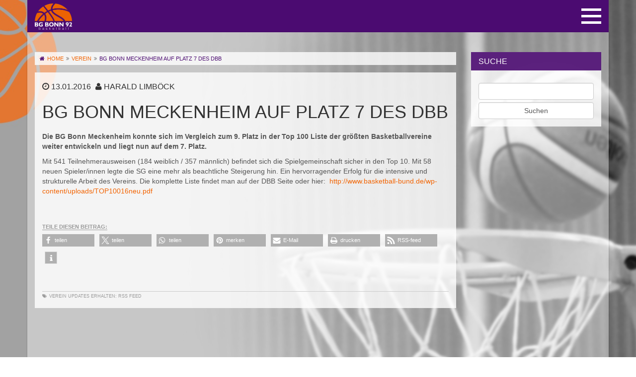

--- FILE ---
content_type: text/html; charset=UTF-8
request_url: https://bg-bonn.de/bg-bonn-meckenheim-auf-platz-7-des-dbb/
body_size: 21255
content:
<!DOCTYPE html>
<html lang="de">
<head>
	<title>  BG Bonn Meckenheim auf Platz 7 des DBB</title>

	<meta charset="UTF-8" />
    <meta http-equiv="X-UA-Compatible" content="IE=edge">
    <meta name="viewport" content="width=device-width, initial-scale=1">
	<link rel="icon" href="https://bg-bonn.de/wp-content/themes/niicee_16/assets/images/favicon.ico" type="image/x-icon" />
	<link rel="pingback" href="https://bg-bonn.de/xmlrpc.php" />
	<link rel="alternate" type="application/rss+xml" title="BG Bonn 92 | Basketball Gemeinschaft Bonn" href="https://bg-bonn.de/feed/" />
	<link rel="alternate" type="application/atom+xml" title="BG Bonn 92 | Basketball Gemeinschaft Bonn" href="https://bg-bonn.de/feed/atom/" />
	
<script type="text/javascript" src="//www.basketball-bund.net/rest/widget/widgetjs"></script>
	
	
    <!-- HTML5 shim and Respond.js for IE8 support of HTML5 elements and media queries -->
    <!-- WARNING: Respond.js doesn't work if you view the page via file:// -->
    <!--[if lt IE 9]>
      <script src="https://oss.maxcdn.com/html5shiv/3.7.2/html5shiv.min.js"></script>
      <script src="https://oss.maxcdn.com/respond/1.4.2/respond.min.js"></script>
    <![endif]-->

	<meta name='robots' content='max-image-preview:large' />
<link rel="alternate" title="oEmbed (JSON)" type="application/json+oembed" href="https://bg-bonn.de/wp-json/oembed/1.0/embed?url=https%3A%2F%2Fbg-bonn.de%2Fbg-bonn-meckenheim-auf-platz-7-des-dbb%2F" />
<link rel="alternate" title="oEmbed (XML)" type="text/xml+oembed" href="https://bg-bonn.de/wp-json/oembed/1.0/embed?url=https%3A%2F%2Fbg-bonn.de%2Fbg-bonn-meckenheim-auf-platz-7-des-dbb%2F&#038;format=xml" />
<style id='wp-img-auto-sizes-contain-inline-css' type='text/css'>
img:is([sizes=auto i],[sizes^="auto," i]){contain-intrinsic-size:3000px 1500px}
/*# sourceURL=wp-img-auto-sizes-contain-inline-css */
</style>
<style id='wp-emoji-styles-inline-css' type='text/css'>

	img.wp-smiley, img.emoji {
		display: inline !important;
		border: none !important;
		box-shadow: none !important;
		height: 1em !important;
		width: 1em !important;
		margin: 0 0.07em !important;
		vertical-align: -0.1em !important;
		background: none !important;
		padding: 0 !important;
	}
/*# sourceURL=wp-emoji-styles-inline-css */
</style>
<style id='wp-block-library-inline-css' type='text/css'>
:root{--wp-block-synced-color:#7a00df;--wp-block-synced-color--rgb:122,0,223;--wp-bound-block-color:var(--wp-block-synced-color);--wp-editor-canvas-background:#ddd;--wp-admin-theme-color:#007cba;--wp-admin-theme-color--rgb:0,124,186;--wp-admin-theme-color-darker-10:#006ba1;--wp-admin-theme-color-darker-10--rgb:0,107,160.5;--wp-admin-theme-color-darker-20:#005a87;--wp-admin-theme-color-darker-20--rgb:0,90,135;--wp-admin-border-width-focus:2px}@media (min-resolution:192dpi){:root{--wp-admin-border-width-focus:1.5px}}.wp-element-button{cursor:pointer}:root .has-very-light-gray-background-color{background-color:#eee}:root .has-very-dark-gray-background-color{background-color:#313131}:root .has-very-light-gray-color{color:#eee}:root .has-very-dark-gray-color{color:#313131}:root .has-vivid-green-cyan-to-vivid-cyan-blue-gradient-background{background:linear-gradient(135deg,#00d084,#0693e3)}:root .has-purple-crush-gradient-background{background:linear-gradient(135deg,#34e2e4,#4721fb 50%,#ab1dfe)}:root .has-hazy-dawn-gradient-background{background:linear-gradient(135deg,#faaca8,#dad0ec)}:root .has-subdued-olive-gradient-background{background:linear-gradient(135deg,#fafae1,#67a671)}:root .has-atomic-cream-gradient-background{background:linear-gradient(135deg,#fdd79a,#004a59)}:root .has-nightshade-gradient-background{background:linear-gradient(135deg,#330968,#31cdcf)}:root .has-midnight-gradient-background{background:linear-gradient(135deg,#020381,#2874fc)}:root{--wp--preset--font-size--normal:16px;--wp--preset--font-size--huge:42px}.has-regular-font-size{font-size:1em}.has-larger-font-size{font-size:2.625em}.has-normal-font-size{font-size:var(--wp--preset--font-size--normal)}.has-huge-font-size{font-size:var(--wp--preset--font-size--huge)}.has-text-align-center{text-align:center}.has-text-align-left{text-align:left}.has-text-align-right{text-align:right}.has-fit-text{white-space:nowrap!important}#end-resizable-editor-section{display:none}.aligncenter{clear:both}.items-justified-left{justify-content:flex-start}.items-justified-center{justify-content:center}.items-justified-right{justify-content:flex-end}.items-justified-space-between{justify-content:space-between}.screen-reader-text{border:0;clip-path:inset(50%);height:1px;margin:-1px;overflow:hidden;padding:0;position:absolute;width:1px;word-wrap:normal!important}.screen-reader-text:focus{background-color:#ddd;clip-path:none;color:#444;display:block;font-size:1em;height:auto;left:5px;line-height:normal;padding:15px 23px 14px;text-decoration:none;top:5px;width:auto;z-index:100000}html :where(.has-border-color){border-style:solid}html :where([style*=border-top-color]){border-top-style:solid}html :where([style*=border-right-color]){border-right-style:solid}html :where([style*=border-bottom-color]){border-bottom-style:solid}html :where([style*=border-left-color]){border-left-style:solid}html :where([style*=border-width]){border-style:solid}html :where([style*=border-top-width]){border-top-style:solid}html :where([style*=border-right-width]){border-right-style:solid}html :where([style*=border-bottom-width]){border-bottom-style:solid}html :where([style*=border-left-width]){border-left-style:solid}html :where(img[class*=wp-image-]){height:auto;max-width:100%}:where(figure){margin:0 0 1em}html :where(.is-position-sticky){--wp-admin--admin-bar--position-offset:var(--wp-admin--admin-bar--height,0px)}@media screen and (max-width:600px){html :where(.is-position-sticky){--wp-admin--admin-bar--position-offset:0px}}

/*# sourceURL=wp-block-library-inline-css */
</style><style id='global-styles-inline-css' type='text/css'>
:root{--wp--preset--aspect-ratio--square: 1;--wp--preset--aspect-ratio--4-3: 4/3;--wp--preset--aspect-ratio--3-4: 3/4;--wp--preset--aspect-ratio--3-2: 3/2;--wp--preset--aspect-ratio--2-3: 2/3;--wp--preset--aspect-ratio--16-9: 16/9;--wp--preset--aspect-ratio--9-16: 9/16;--wp--preset--color--black: #000000;--wp--preset--color--cyan-bluish-gray: #abb8c3;--wp--preset--color--white: #ffffff;--wp--preset--color--pale-pink: #f78da7;--wp--preset--color--vivid-red: #cf2e2e;--wp--preset--color--luminous-vivid-orange: #ff6900;--wp--preset--color--luminous-vivid-amber: #fcb900;--wp--preset--color--light-green-cyan: #7bdcb5;--wp--preset--color--vivid-green-cyan: #00d084;--wp--preset--color--pale-cyan-blue: #8ed1fc;--wp--preset--color--vivid-cyan-blue: #0693e3;--wp--preset--color--vivid-purple: #9b51e0;--wp--preset--gradient--vivid-cyan-blue-to-vivid-purple: linear-gradient(135deg,rgb(6,147,227) 0%,rgb(155,81,224) 100%);--wp--preset--gradient--light-green-cyan-to-vivid-green-cyan: linear-gradient(135deg,rgb(122,220,180) 0%,rgb(0,208,130) 100%);--wp--preset--gradient--luminous-vivid-amber-to-luminous-vivid-orange: linear-gradient(135deg,rgb(252,185,0) 0%,rgb(255,105,0) 100%);--wp--preset--gradient--luminous-vivid-orange-to-vivid-red: linear-gradient(135deg,rgb(255,105,0) 0%,rgb(207,46,46) 100%);--wp--preset--gradient--very-light-gray-to-cyan-bluish-gray: linear-gradient(135deg,rgb(238,238,238) 0%,rgb(169,184,195) 100%);--wp--preset--gradient--cool-to-warm-spectrum: linear-gradient(135deg,rgb(74,234,220) 0%,rgb(151,120,209) 20%,rgb(207,42,186) 40%,rgb(238,44,130) 60%,rgb(251,105,98) 80%,rgb(254,248,76) 100%);--wp--preset--gradient--blush-light-purple: linear-gradient(135deg,rgb(255,206,236) 0%,rgb(152,150,240) 100%);--wp--preset--gradient--blush-bordeaux: linear-gradient(135deg,rgb(254,205,165) 0%,rgb(254,45,45) 50%,rgb(107,0,62) 100%);--wp--preset--gradient--luminous-dusk: linear-gradient(135deg,rgb(255,203,112) 0%,rgb(199,81,192) 50%,rgb(65,88,208) 100%);--wp--preset--gradient--pale-ocean: linear-gradient(135deg,rgb(255,245,203) 0%,rgb(182,227,212) 50%,rgb(51,167,181) 100%);--wp--preset--gradient--electric-grass: linear-gradient(135deg,rgb(202,248,128) 0%,rgb(113,206,126) 100%);--wp--preset--gradient--midnight: linear-gradient(135deg,rgb(2,3,129) 0%,rgb(40,116,252) 100%);--wp--preset--font-size--small: 13px;--wp--preset--font-size--medium: 20px;--wp--preset--font-size--large: 36px;--wp--preset--font-size--x-large: 42px;--wp--preset--spacing--20: 0.44rem;--wp--preset--spacing--30: 0.67rem;--wp--preset--spacing--40: 1rem;--wp--preset--spacing--50: 1.5rem;--wp--preset--spacing--60: 2.25rem;--wp--preset--spacing--70: 3.38rem;--wp--preset--spacing--80: 5.06rem;--wp--preset--shadow--natural: 6px 6px 9px rgba(0, 0, 0, 0.2);--wp--preset--shadow--deep: 12px 12px 50px rgba(0, 0, 0, 0.4);--wp--preset--shadow--sharp: 6px 6px 0px rgba(0, 0, 0, 0.2);--wp--preset--shadow--outlined: 6px 6px 0px -3px rgb(255, 255, 255), 6px 6px rgb(0, 0, 0);--wp--preset--shadow--crisp: 6px 6px 0px rgb(0, 0, 0);}:where(.is-layout-flex){gap: 0.5em;}:where(.is-layout-grid){gap: 0.5em;}body .is-layout-flex{display: flex;}.is-layout-flex{flex-wrap: wrap;align-items: center;}.is-layout-flex > :is(*, div){margin: 0;}body .is-layout-grid{display: grid;}.is-layout-grid > :is(*, div){margin: 0;}:where(.wp-block-columns.is-layout-flex){gap: 2em;}:where(.wp-block-columns.is-layout-grid){gap: 2em;}:where(.wp-block-post-template.is-layout-flex){gap: 1.25em;}:where(.wp-block-post-template.is-layout-grid){gap: 1.25em;}.has-black-color{color: var(--wp--preset--color--black) !important;}.has-cyan-bluish-gray-color{color: var(--wp--preset--color--cyan-bluish-gray) !important;}.has-white-color{color: var(--wp--preset--color--white) !important;}.has-pale-pink-color{color: var(--wp--preset--color--pale-pink) !important;}.has-vivid-red-color{color: var(--wp--preset--color--vivid-red) !important;}.has-luminous-vivid-orange-color{color: var(--wp--preset--color--luminous-vivid-orange) !important;}.has-luminous-vivid-amber-color{color: var(--wp--preset--color--luminous-vivid-amber) !important;}.has-light-green-cyan-color{color: var(--wp--preset--color--light-green-cyan) !important;}.has-vivid-green-cyan-color{color: var(--wp--preset--color--vivid-green-cyan) !important;}.has-pale-cyan-blue-color{color: var(--wp--preset--color--pale-cyan-blue) !important;}.has-vivid-cyan-blue-color{color: var(--wp--preset--color--vivid-cyan-blue) !important;}.has-vivid-purple-color{color: var(--wp--preset--color--vivid-purple) !important;}.has-black-background-color{background-color: var(--wp--preset--color--black) !important;}.has-cyan-bluish-gray-background-color{background-color: var(--wp--preset--color--cyan-bluish-gray) !important;}.has-white-background-color{background-color: var(--wp--preset--color--white) !important;}.has-pale-pink-background-color{background-color: var(--wp--preset--color--pale-pink) !important;}.has-vivid-red-background-color{background-color: var(--wp--preset--color--vivid-red) !important;}.has-luminous-vivid-orange-background-color{background-color: var(--wp--preset--color--luminous-vivid-orange) !important;}.has-luminous-vivid-amber-background-color{background-color: var(--wp--preset--color--luminous-vivid-amber) !important;}.has-light-green-cyan-background-color{background-color: var(--wp--preset--color--light-green-cyan) !important;}.has-vivid-green-cyan-background-color{background-color: var(--wp--preset--color--vivid-green-cyan) !important;}.has-pale-cyan-blue-background-color{background-color: var(--wp--preset--color--pale-cyan-blue) !important;}.has-vivid-cyan-blue-background-color{background-color: var(--wp--preset--color--vivid-cyan-blue) !important;}.has-vivid-purple-background-color{background-color: var(--wp--preset--color--vivid-purple) !important;}.has-black-border-color{border-color: var(--wp--preset--color--black) !important;}.has-cyan-bluish-gray-border-color{border-color: var(--wp--preset--color--cyan-bluish-gray) !important;}.has-white-border-color{border-color: var(--wp--preset--color--white) !important;}.has-pale-pink-border-color{border-color: var(--wp--preset--color--pale-pink) !important;}.has-vivid-red-border-color{border-color: var(--wp--preset--color--vivid-red) !important;}.has-luminous-vivid-orange-border-color{border-color: var(--wp--preset--color--luminous-vivid-orange) !important;}.has-luminous-vivid-amber-border-color{border-color: var(--wp--preset--color--luminous-vivid-amber) !important;}.has-light-green-cyan-border-color{border-color: var(--wp--preset--color--light-green-cyan) !important;}.has-vivid-green-cyan-border-color{border-color: var(--wp--preset--color--vivid-green-cyan) !important;}.has-pale-cyan-blue-border-color{border-color: var(--wp--preset--color--pale-cyan-blue) !important;}.has-vivid-cyan-blue-border-color{border-color: var(--wp--preset--color--vivid-cyan-blue) !important;}.has-vivid-purple-border-color{border-color: var(--wp--preset--color--vivid-purple) !important;}.has-vivid-cyan-blue-to-vivid-purple-gradient-background{background: var(--wp--preset--gradient--vivid-cyan-blue-to-vivid-purple) !important;}.has-light-green-cyan-to-vivid-green-cyan-gradient-background{background: var(--wp--preset--gradient--light-green-cyan-to-vivid-green-cyan) !important;}.has-luminous-vivid-amber-to-luminous-vivid-orange-gradient-background{background: var(--wp--preset--gradient--luminous-vivid-amber-to-luminous-vivid-orange) !important;}.has-luminous-vivid-orange-to-vivid-red-gradient-background{background: var(--wp--preset--gradient--luminous-vivid-orange-to-vivid-red) !important;}.has-very-light-gray-to-cyan-bluish-gray-gradient-background{background: var(--wp--preset--gradient--very-light-gray-to-cyan-bluish-gray) !important;}.has-cool-to-warm-spectrum-gradient-background{background: var(--wp--preset--gradient--cool-to-warm-spectrum) !important;}.has-blush-light-purple-gradient-background{background: var(--wp--preset--gradient--blush-light-purple) !important;}.has-blush-bordeaux-gradient-background{background: var(--wp--preset--gradient--blush-bordeaux) !important;}.has-luminous-dusk-gradient-background{background: var(--wp--preset--gradient--luminous-dusk) !important;}.has-pale-ocean-gradient-background{background: var(--wp--preset--gradient--pale-ocean) !important;}.has-electric-grass-gradient-background{background: var(--wp--preset--gradient--electric-grass) !important;}.has-midnight-gradient-background{background: var(--wp--preset--gradient--midnight) !important;}.has-small-font-size{font-size: var(--wp--preset--font-size--small) !important;}.has-medium-font-size{font-size: var(--wp--preset--font-size--medium) !important;}.has-large-font-size{font-size: var(--wp--preset--font-size--large) !important;}.has-x-large-font-size{font-size: var(--wp--preset--font-size--x-large) !important;}
/*# sourceURL=global-styles-inline-css */
</style>

<style id='classic-theme-styles-inline-css' type='text/css'>
/*! This file is auto-generated */
.wp-block-button__link{color:#fff;background-color:#32373c;border-radius:9999px;box-shadow:none;text-decoration:none;padding:calc(.667em + 2px) calc(1.333em + 2px);font-size:1.125em}.wp-block-file__button{background:#32373c;color:#fff;text-decoration:none}
/*# sourceURL=/wp-includes/css/classic-themes.min.css */
</style>
<link rel='stylesheet' id='contact-form-7-css' href='https://bg-bonn.de/wp-content/plugins/contact-form-7/includes/css/styles.css?ver=6.1.4' type='text/css' media='all' />
<script type="text/javascript" src="https://bg-bonn.de/wp-includes/js/jquery/jquery.min.js?ver=3.7.1" id="jquery-core-js"></script>
<script type="text/javascript" src="https://bg-bonn.de/wp-includes/js/jquery/jquery-migrate.min.js?ver=3.4.1" id="jquery-migrate-js"></script>
<link rel="https://api.w.org/" href="https://bg-bonn.de/wp-json/" /><link rel="alternate" title="JSON" type="application/json" href="https://bg-bonn.de/wp-json/wp/v2/posts/5825" /><link rel="EditURI" type="application/rsd+xml" title="RSD" href="https://bg-bonn.de/xmlrpc.php?rsd" />
<meta name="generator" content="WordPress 6.9" />
<link rel="canonical" href="https://bg-bonn.de/bg-bonn-meckenheim-auf-platz-7-des-dbb/" />
<link rel='shortlink' href='https://bg-bonn.de/?p=5825' />
<link rel="icon" href="https://bg-bonn.de/wp-content/uploads/2020/11/cropped-icon-bg-32x32.png" sizes="32x32" />
<link rel="icon" href="https://bg-bonn.de/wp-content/uploads/2020/11/cropped-icon-bg-192x192.png" sizes="192x192" />
<link rel="apple-touch-icon" href="https://bg-bonn.de/wp-content/uploads/2020/11/cropped-icon-bg-180x180.png" />
<meta name="msapplication-TileImage" content="https://bg-bonn.de/wp-content/uploads/2020/11/cropped-icon-bg-270x270.png" />

	<link rel="stylesheet" href="https://maxcdn.bootstrapcdn.com/bootstrap/3.3.6/css/bootstrap.min.css">
	<link rel="stylesheet" href="https://maxcdn.bootstrapcdn.com/font-awesome/4.6.3/css/font-awesome.min.css">
	<link href="https://bg-bonn.de/wp-content/themes/niicee_16/assets/scripts/mmenu/jquery.mmenu.all.css" type="text/css" rel="stylesheet" />
	<!-- Owl Carousel -->
	<link rel="stylesheet" href="https://bg-bonn.de/wp-content/themes/niicee_16/assets/scripts/owl-carousel/owl.carousel.css">
	<link rel="stylesheet" href="https://bg-bonn.de/wp-content/themes/niicee_16/assets/scripts/owl-carousel/owl.theme.css">

	<link rel="stylesheet" type="text/css" media="all" href="https://bg-bonn.de/wp-content/themes/niicee_16/style.css" />
	
<link rel='stylesheet' id='shariffcss-css' href='https://bg-bonn.de/wp-content/plugins/shariff/css/shariff.min.css?ver=4.6.15' type='text/css' media='all' />
<link rel='stylesheet' id='wpforms-layout-css' href='https://bg-bonn.de/wp-content/plugins/wpforms/assets/pro/css/fields/layout.min.css?ver=1.9.8.7' type='text/css' media='all' />
<link rel='stylesheet' id='wpforms-layout-screen-big-css' href='https://bg-bonn.de/wp-content/plugins/wpforms/assets/pro/css/fields/layout-screen-big.min.css?ver=1.9.8.7' type='text/css' media='(min-width: 601px)' />
<link rel='stylesheet' id='wpforms-layout-screen-small-css' href='https://bg-bonn.de/wp-content/plugins/wpforms/assets/pro/css/fields/layout-screen-small.min.css?ver=1.9.8.7' type='text/css' media='(max-width: 600px)' />
<link rel='stylesheet' id='wpforms-repeater-css' href='https://bg-bonn.de/wp-content/plugins/wpforms/assets/pro/css/fields/repeater.min.css?ver=1.9.8.7' type='text/css' media='all' />
<link rel='stylesheet' id='wpforms-content-frontend-css' href='https://bg-bonn.de/wp-content/plugins/wpforms/assets/pro/css/fields/content/frontend.min.css?ver=1.9.8.7' type='text/css' media='all' />
<link rel='stylesheet' id='wpforms-dropzone-css' href='https://bg-bonn.de/wp-content/plugins/wpforms/assets/pro/css/dropzone.min.css?ver=5.9.3' type='text/css' media='all' />
<link rel='stylesheet' id='wpforms-smart-phone-field-css' href='https://bg-bonn.de/wp-content/plugins/wpforms/assets/pro/css/fields/phone/intl-tel-input.min.css?ver=25.11.3' type='text/css' media='all' />
<link rel='stylesheet' id='wpforms-password-field-css' href='https://bg-bonn.de/wp-content/plugins/wpforms/assets/pro/css/fields/password.min.css?ver=1.9.8.7' type='text/css' media='all' />
<link rel='stylesheet' id='wpforms-modal-views-css' href='https://bg-bonn.de/wp-content/plugins/wpforms/assets/pro/css/fields/richtext/modal-views.min.css?ver=1.9.8.7' type='text/css' media='all' />
<link rel='stylesheet' id='dashicons-css' href='https://bg-bonn.de/wp-includes/css/dashicons.min.css?ver=6.9' type='text/css' media='all' />
<link rel='stylesheet' id='wpforms-editor-buttons-css' href='https://bg-bonn.de/wp-includes/css/editor.min.css?ver=6.9' type='text/css' media='all' />
<link rel='stylesheet' id='wpforms-richtext-frontend-full-css' href='https://bg-bonn.de/wp-content/plugins/wpforms/assets/pro/css/fields/richtext/frontend-full.min.css?ver=1.9.8.7' type='text/css' media='all' />
<link rel='stylesheet' id='wpforms-choicesjs-css' href='https://bg-bonn.de/wp-content/plugins/wpforms/assets/css/choices.min.css?ver=10.2.0' type='text/css' media='all' />
<link rel='stylesheet' id='wpforms-modern-full-css' href='https://bg-bonn.de/wp-content/plugins/wpforms/assets/css/frontend/modern/wpforms-full.min.css?ver=1.9.8.7' type='text/css' media='all' />
<style id='wpforms-modern-full-inline-css' type='text/css'>
:root {
				--wpforms-field-border-radius: 3px;
--wpforms-field-border-style: solid;
--wpforms-field-border-size: 1px;
--wpforms-field-background-color: #ffffff;
--wpforms-field-border-color: rgba( 0, 0, 0, 0.25 );
--wpforms-field-border-color-spare: rgba( 0, 0, 0, 0.25 );
--wpforms-field-text-color: rgba( 0, 0, 0, 0.7 );
--wpforms-field-menu-color: #ffffff;
--wpforms-label-color: rgba( 0, 0, 0, 0.85 );
--wpforms-label-sublabel-color: rgba( 0, 0, 0, 0.55 );
--wpforms-label-error-color: #d63637;
--wpforms-button-border-radius: 3px;
--wpforms-button-border-style: none;
--wpforms-button-border-size: 1px;
--wpforms-button-background-color: #066aab;
--wpforms-button-border-color: #066aab;
--wpforms-button-text-color: #ffffff;
--wpforms-page-break-color: #066aab;
--wpforms-background-image: none;
--wpforms-background-position: center center;
--wpforms-background-repeat: no-repeat;
--wpforms-background-size: cover;
--wpforms-background-width: 100px;
--wpforms-background-height: 100px;
--wpforms-background-color: rgba( 0, 0, 0, 0 );
--wpforms-background-url: none;
--wpforms-container-padding: 0px;
--wpforms-container-border-style: none;
--wpforms-container-border-width: 1px;
--wpforms-container-border-color: #000000;
--wpforms-container-border-radius: 3px;
--wpforms-field-size-input-height: 43px;
--wpforms-field-size-input-spacing: 15px;
--wpforms-field-size-font-size: 16px;
--wpforms-field-size-line-height: 19px;
--wpforms-field-size-padding-h: 14px;
--wpforms-field-size-checkbox-size: 16px;
--wpforms-field-size-sublabel-spacing: 5px;
--wpforms-field-size-icon-size: 1;
--wpforms-label-size-font-size: 16px;
--wpforms-label-size-line-height: 19px;
--wpforms-label-size-sublabel-font-size: 14px;
--wpforms-label-size-sublabel-line-height: 17px;
--wpforms-button-size-font-size: 17px;
--wpforms-button-size-height: 41px;
--wpforms-button-size-padding-h: 15px;
--wpforms-button-size-margin-top: 10px;
--wpforms-container-shadow-size-box-shadow: none;
			}
/*# sourceURL=wpforms-modern-full-inline-css */
</style>
<link rel='stylesheet' id='wpforms-jquery-timepicker-css' href='https://bg-bonn.de/wp-content/plugins/wpforms/assets/lib/jquery.timepicker/jquery.timepicker.min.css?ver=1.11.5' type='text/css' media='all' />
<link rel='stylesheet' id='wpforms-flatpickr-css' href='https://bg-bonn.de/wp-content/plugins/wpforms/assets/lib/flatpickr/flatpickr.min.css?ver=4.6.9' type='text/css' media='all' />
<link rel='stylesheet' id='wpforms-pro-modern-full-css' href='https://bg-bonn.de/wp-content/plugins/wpforms/assets/pro/css/frontend/modern/wpforms-full.min.css?ver=1.9.8.7' type='text/css' media='all' />
</head>

<body class="wp-singular post-template-default single single-post postid-5825 single-format-standard wp-theme-niicee_16 metaslider-plugin cat-1-id">
	<div class="none"><p><a href="#content">Skip to Content</a></p></div>
	<div id="main">
	<!-- navigation -->
<nav id="mainMenu">
   <div class="nav-menu"><ul>
<li class="page_item page-item-30344"><a href="https://bg-bonn.de/anmeldung-turnierfahrt-wien-2026/">Anmeldung Turnierfahrt Wien 2026</a></li>
<li class="page_item page-item-13 page_item_has_children"><a href="https://bg-bonn.de/verein/">Verein</a>
<ul class='children'>
	<li class="page_item page-item-25"><a href="https://bg-bonn.de/verein/mitgliedschaft/">Mitgliedschaft</a></li>
	<li class="page_item page-item-37 page_item_has_children"><a href="https://bg-bonn.de/verein/wer-sind-wir/">Über uns</a>
	<ul class='children'>
		<li class="page_item page-item-35"><a href="https://bg-bonn.de/verein/wer-sind-wir/vorstand/">Vorstand und Ansprechpartner</a></li>
		<li class="page_item page-item-319"><a href="https://bg-bonn.de/verein/wer-sind-wir/kooperationen/">Kooperationen</a></li>
		<li class="page_item page-item-34270"><a href="https://bg-bonn.de/verein/wer-sind-wir/leitlinie-bg-bonn-92-e-v/">Leitlinie BG Bonn 92 e.V.</a></li>
	</ul>
</li>
	<li class="page_item page-item-45 page_item_has_children"><a href="https://bg-bonn.de/verein/partner/">Spenden &#038; Partner</a>
	<ul class='children'>
		<li class="page_item page-item-394"><a href="https://bg-bonn.de/verein/partner/sponsoring/">Ihr Sponsoring</a></li>
		<li class="page_item page-item-404"><a href="https://bg-bonn.de/verein/partner/fuer-die-jugend-spenden/">Für die Jugend spenden</a></li>
	</ul>
</li>
	<li class="page_item page-item-30716"><a href="https://bg-bonn.de/verein/minibasketball-bei-der-bg-bonn/">Minibasketball bei der BG Bonn</a></li>
	<li class="page_item page-item-20790 page_item_has_children"><a href="https://bg-bonn.de/verein/92for92/">92for92 &#8211; sei dabei!</a>
	<ul class='children'>
		<li class="page_item page-item-18491"><a href="https://bg-bonn.de/verein/92for92/bg-spendenboard/">92for92 &#8211; Spendenboard</a></li>
		<li class="page_item page-item-22443"><a href="https://bg-bonn.de/verein/92for92/92-for-92-spendenformular/">Spendenformular</a></li>
	</ul>
</li>
</ul>
</li>
<li class="page_item page-item-6762 page_item_has_children"><a href="https://bg-bonn.de/teams/">Teams &#038; Training</a>
<ul class='children'>
	<li class="page_item page-item-32506 page_item_has_children"><a href="https://bg-bonn.de/teams/junioren/">Junioren</a>
	<ul class='children'>
		<li class="page_item page-item-32544"><a href="https://bg-bonn.de/teams/junioren/altersklasse-u18/">Altersklasse U18</a></li>
		<li class="page_item page-item-32534"><a href="https://bg-bonn.de/teams/junioren/altersklasse-u16/">Altersklasse U16</a></li>
		<li class="page_item page-item-32528"><a href="https://bg-bonn.de/teams/junioren/altersklasse-u14/">Altersklasse U14</a></li>
		<li class="page_item page-item-32518"><a href="https://bg-bonn.de/teams/junioren/altersklasse-u12/">Altersklasse U12</a></li>
		<li class="page_item page-item-32488"><a href="https://bg-bonn.de/teams/junioren/altersklasse-u10/">Altersklasse U10</a></li>
		<li class="page_item page-item-32421"><a href="https://bg-bonn.de/teams/junioren/altersklasse-u8/">Altersklasse U8</a></li>
		<li class="page_item page-item-32554"><a href="https://bg-bonn.de/teams/junioren/altersklasse-u6/">Altersklasse U6</a></li>
	</ul>
</li>
	<li class="page_item page-item-32559 page_item_has_children"><a href="https://bg-bonn.de/teams/senioren/">Senioren</a>
	<ul class='children'>
		<li class="page_item page-item-32565"><a href="https://bg-bonn.de/teams/senioren/damen/">Damen</a></li>
		<li class="page_item page-item-32570"><a href="https://bg-bonn.de/teams/senioren/herren/">Herren</a></li>
	</ul>
</li>
	<li class="page_item page-item-32574 page_item_has_children"><a href="https://bg-bonn.de/teams/kooperationsteams/">Kooperationsteams (Bundesliga)</a>
	<ul class='children'>
		<li class="page_item page-item-657"><a href="https://bg-bonn.de/teams/kooperationsteams/damen-1-ll/">Talents BonnRhöndorf 1 (2. DBBL)</a></li>
		<li class="page_item page-item-17197"><a href="https://bg-bonn.de/teams/kooperationsteams/wnbl/">Talents BonnRhöndorf (WNBL)</a></li>
		<li class="page_item page-item-31764"><a href="https://bg-bonn.de/teams/kooperationsteams/team-bonnrhoendorf-nbbl/">Team BonnRhöndorf (NBBL)</a></li>
		<li class="page_item page-item-31765"><a href="https://bg-bonn.de/teams/kooperationsteams/team-bonnrhoendorf-jbbl/">Team BonnRhöndorf (JBBL)</a></li>
	</ul>
</li>
	<li class="page_item page-item-32576 page_item_has_children"><a href="https://bg-bonn.de/teams/training/">Training</a>
	<ul class='children'>
		<li class="page_item page-item-29332"><a href="https://bg-bonn.de/teams/training/probetrainingsanfragen/">Probetrainingsanfragen</a></li>
	</ul>
</li>
</ul>
</li>
<li class="page_item page-item-6784 page_item_has_children"><a href="https://bg-bonn.de/spielbetrieb/">Spielbetrieb</a>
<ul class='children'>
	<li class="page_item page-item-210"><a href="https://bg-bonn.de/spielbetrieb/hallen/">Hallen</a></li>
</ul>
</li>
<li class="page_item page-item-30625"><a href="https://bg-bonn.de/anmeldung-turnierfahrt-steglitz-2026/">Anmeldung Turnierfahrt Steglitz 2026</a></li>
<li class="page_item page-item-17 page_item_has_children"><a href="https://bg-bonn.de/impressum/">Impressum</a>
<ul class='children'>
	<li class="page_item page-item-13663"><a href="https://bg-bonn.de/impressum/datenschutzerklaerung/">Datenschutzerklärung</a></li>
</ul>
</li>
<li class="page_item page-item-31956 page_item_has_children"><a href="https://bg-bonn.de/aktuelles/">Aktuelles</a>
<ul class='children'>
	<li class="page_item page-item-2058"><a href="https://bg-bonn.de/aktuelles/gesamtspielplan-im-ueberblick/">Heimspielplan</a></li>
	<li class="page_item page-item-31951"><a href="https://bg-bonn.de/aktuelles/bg-kalender-2024/">BG Kalender 2025</a></li>
</ul>
</li>
<li class="page_item page-item-31774 page_item_has_children"><a href="https://bg-bonn.de/bg-camps/">Die LaKi Bonn Camps</a>
<ul class='children'>
	<li class="page_item page-item-31837"><a href="https://bg-bonn.de/bg-camps/bg-ostercamp/">LaKi Bonn Ostercamp</a></li>
	<li class="page_item page-item-31845"><a href="https://bg-bonn.de/bg-camps/bg-sommercamps/">LaKi Bonn Sommercamps</a></li>
	<li class="page_item page-item-31842"><a href="https://bg-bonn.de/bg-camps/bg-herbstcamp/">LaKi Bonn Herbstcamp</a></li>
	<li class="page_item page-item-30130"><a href="https://bg-bonn.de/bg-camps/campanmeldung-formular/">Campanmeldung-Formular</a></li>
</ul>
</li>
<li class="page_item page-item-63"><a href="https://bg-bonn.de/kontakt-2/">Kontakt</a></li>
</ul></div>
</nav>

<!-- menubar header -->
<header>
	<div class="container">
		<div class="row">
			<div class="col-sm-2">
				<a id="logo" href="/"><img src="https://bg-bonn.de/wp-content/themes/niicee_16/assets/images/2017-09-19_BG-BONN-92_v2.0_FINAL_Standard_web_onDark_600w.png"></a>
			</div>
			<div class="col-sm-10">
				<a id="navi-button" href="#mainMenu">
					<span class="top-bar"></span>
					<span class="middle-bar"></span>
					<span class="bottom-bar"></span>
				</a>
			</div>
		</div>
	</div>
</header><section id="content">
	<div class="container">
		<div class="row">
			<div class="col-sm-9 left-col">

									<div id="post-5825" class="post post-5825 type-post status-publish format-standard hentry category-verein cat-1-id">

						<article class="col-sm-12" id="newsPost">
							<div class="breadcrumbs" xmlns:v="http://rdf.data-vocabulary.org/#">
    <span property="itemListElement" typeof="ListItem"><a property="item" typeof="WebPage" title="Go to BG Bonn 92 | Basketball Gemeinschaft Bonn." href="https://bg-bonn.de" class="home"><span property="name">BG Bonn 92 | Basketball Gemeinschaft Bonn</span></a><meta property="position" content="1"></span><i class="fa fa-angle-double-right"></i><span property="itemListElement" typeof="ListItem"><a property="item" typeof="WebPage" title="Go to the Verein category archives." href="https://bg-bonn.de/category/verein/" class="taxonomy category"><span property="name">Verein</span></a><meta property="position" content="2"></span><i class="fa fa-angle-double-right"></i><span property="itemListElement" typeof="ListItem"><span property="name">BG Bonn Meckenheim auf Platz 7 des DBB</span><meta property="position" content="3"></span></div>							<div class="post-single">
								<div class="featured-thumbnail">
																	</div>
								<div class="post-content">
									<div class="headline">
										<span class="metaInfos">
											<ul>
												<li><i class="fa fa-clock-o"></i> 13.01.2016</li>
												<li> <i class="fa fa-user"></i> <a href="https://bg-bonn.de/author/h-limboeck/" title="Beiträge von Harald Limböck" rel="author">Harald Limböck</a></li>
											</ul>
										</span>
										<h1>BG Bonn Meckenheim auf Platz 7 des DBB</h1>
									</div>
									<p><strong>Die BG Bonn Meckenheim konnte sich im Vergleich zum 9. Platz in der Top 100 Liste der größten Basketballvereine weiter entwickeln und liegt nun auf dem 7. Platz.</strong><span id="more-5825"></span></p>
<p>Mit 541 Teilnehmerausweisen (184 weiblich / 357 männlich) befindet sich die Spielgemeinschaft sicher in den Top 10. Mit 58 neuen Spieler/innen legte die SG eine mehr als beachtliche Steigerung hin. Ein hervorragender Erfolg für die intensive und strukturelle Arbeit des Vereins. Die komplette Liste findet man auf der DBB Seite oder hier:<a href="http://www.basketball-bund.de/wp-content/uploads/TOP10016neu.pdf">  http://www.basketball-bund.de/wp-content/uploads/TOP10016neu.pdf</a></p>
<div class="shariff shariff-align-flex-start shariff-widget-align-flex-start"><div class="ShariffHeadline"><span class="shariff_headline">Teile diesen Beitrag:</span></div><ul class="shariff-buttons theme-grey orientation-horizontal buttonsize-small"><li class="shariff-button facebook shariff-nocustomcolor" style="background-color:#4273c8"><a href="https://www.facebook.com/sharer/sharer.php?u=https%3A%2F%2Fbg-bonn.de%2Fbg-bonn-meckenheim-auf-platz-7-des-dbb%2F" title="Bei Facebook teilen" aria-label="Bei Facebook teilen" role="button" rel="nofollow" class="shariff-link" style="; background-color:#3b5998; color:#fff" target="_blank"><span class="shariff-icon" style=""><svg width="32px" height="20px" xmlns="http://www.w3.org/2000/svg" viewBox="0 0 18 32"><path fill="#3b5998" d="M17.1 0.2v4.7h-2.8q-1.5 0-2.1 0.6t-0.5 1.9v3.4h5.2l-0.7 5.3h-4.5v13.6h-5.5v-13.6h-4.5v-5.3h4.5v-3.9q0-3.3 1.9-5.2t5-1.8q2.6 0 4.1 0.2z"/></svg></span><span class="shariff-text">teilen</span>&nbsp;</a></li><li class="shariff-button twitter shariff-nocustomcolor" style="background-color:#595959"><a href="https://twitter.com/share?url=https%3A%2F%2Fbg-bonn.de%2Fbg-bonn-meckenheim-auf-platz-7-des-dbb%2F&text=BG%20Bonn%20Meckenheim%20auf%20Platz%207%20des%20DBB" title="Bei X teilen" aria-label="Bei X teilen" role="button" rel="noopener nofollow" class="shariff-link" style="; background-color:#000; color:#fff" target="_blank"><span class="shariff-icon" style=""><svg width="32px" height="20px" xmlns="http://www.w3.org/2000/svg" viewBox="0 0 24 24"><path fill="#000" d="M14.258 10.152L23.176 0h-2.113l-7.747 8.813L7.133 0H0l9.352 13.328L0 23.973h2.113l8.176-9.309 6.531 9.309h7.133zm-2.895 3.293l-.949-1.328L2.875 1.56h3.246l6.086 8.523.945 1.328 7.91 11.078h-3.246zm0 0"/></svg></span><span class="shariff-text">teilen</span>&nbsp;</a></li><li class="shariff-button whatsapp shariff-nocustomcolor" style="background-color:#5cbe4a"><a href="https://api.whatsapp.com/send?text=https%3A%2F%2Fbg-bonn.de%2Fbg-bonn-meckenheim-auf-platz-7-des-dbb%2F%20BG%20Bonn%20Meckenheim%20auf%20Platz%207%20des%20DBB" title="Bei Whatsapp teilen" aria-label="Bei Whatsapp teilen" role="button" rel="noopener nofollow" class="shariff-link" style="; background-color:#34af23; color:#fff" target="_blank"><span class="shariff-icon" style=""><svg width="32px" height="20px" xmlns="http://www.w3.org/2000/svg" viewBox="0 0 32 32"><path fill="#34af23" d="M17.6 17.4q0.2 0 1.7 0.8t1.6 0.9q0 0.1 0 0.3 0 0.6-0.3 1.4-0.3 0.7-1.3 1.2t-1.8 0.5q-1 0-3.4-1.1-1.7-0.8-3-2.1t-2.6-3.3q-1.3-1.9-1.3-3.5v-0.1q0.1-1.6 1.3-2.8 0.4-0.4 0.9-0.4 0.1 0 0.3 0t0.3 0q0.3 0 0.5 0.1t0.3 0.5q0.1 0.4 0.6 1.6t0.4 1.3q0 0.4-0.6 1t-0.6 0.8q0 0.1 0.1 0.3 0.6 1.3 1.8 2.4 1 0.9 2.7 1.8 0.2 0.1 0.4 0.1 0.3 0 1-0.9t0.9-0.9zM14 26.9q2.3 0 4.3-0.9t3.6-2.4 2.4-3.6 0.9-4.3-0.9-4.3-2.4-3.6-3.6-2.4-4.3-0.9-4.3 0.9-3.6 2.4-2.4 3.6-0.9 4.3q0 3.6 2.1 6.6l-1.4 4.2 4.3-1.4q2.8 1.9 6.2 1.9zM14 2.2q2.7 0 5.2 1.1t4.3 2.9 2.9 4.3 1.1 5.2-1.1 5.2-2.9 4.3-4.3 2.9-5.2 1.1q-3.5 0-6.5-1.7l-7.4 2.4 2.4-7.2q-1.9-3.2-1.9-6.9 0-2.7 1.1-5.2t2.9-4.3 4.3-2.9 5.2-1.1z"/></svg></span><span class="shariff-text">teilen</span>&nbsp;</a></li><li class="shariff-button threema shariff-nocustomcolor shariff-mobile" style="background-color:#4fbc24"><a href="threema://compose?text=BG%20Bonn%20Meckenheim%20auf%20Platz%207%20des%20DBB%20https%3A%2F%2Fbg-bonn.de%2Fbg-bonn-meckenheim-auf-platz-7-des-dbb%2F" title="Bei Threema teilen" aria-label="Bei Threema teilen" role="button" rel="noopener nofollow" class="shariff-link" style="; background-color:#1f1f1f; color:#fff" target="_blank"><span class="shariff-icon" style=""><svg width="32px" height="20px" xmlns="http://www.w3.org/2000/svg" viewBox="0 0 32 32"><path fill="#1f1f1f" d="M30.8 10.9c-0.3-1.4-0.9-2.6-1.8-3.8-2-2.6-5.5-4.5-9.4-5.2-1.3-0.2-1.9-0.3-3.5-0.3s-2.2 0-3.5 0.3c-4 0.7-7.4 2.6-9.4 5.2-0.9 1.2-1.5 2.4-1.8 3.8-0.1 0.5-0.2 1.2-0.2 1.6 0 0.4 0.1 1.1 0.2 1.6 0.4 1.9 1.3 3.4 2.9 5 0.8 0.8 0.8 0.8 0.7 1.3 0 0.6-0.5 1.6-1.7 3.6-0.3 0.5-0.5 0.9-0.5 0.9 0 0.1 0.1 0.1 0.5 0 0.8-0.2 2.3-0.6 5.6-1.6 1.1-0.3 1.3-0.4 2.3-0.4 0.8 0 1.1 0 2.3 0.2 1.5 0.2 3.5 0.2 4.9 0 5.1-0.6 9.3-2.9 11.4-6.3 0.5-0.9 0.9-1.8 1.1-2.8 0.1-0.5 0.2-1.1 0.2-1.6 0-0.7-0.1-1.1-0.2-1.6-0.3-1.4 0.1 0.5 0 0zM20.6 17.3c0 0.4-0.4 0.8-0.8 0.8h-7.7c-0.4 0-0.8-0.4-0.8-0.8v-4.6c0-0.4 0.4-0.8 0.8-0.8h0.2l0-1.6c0-0.9 0-1.8 0.1-2 0.1-0.6 0.6-1.2 1.1-1.7s1.1-0.7 1.9-0.8c1.8-0.3 3.7 0.7 4.2 2.2 0.1 0.3 0.1 0.7 0.1 2.1v0 1.7h0.1c0.4 0 0.8 0.4 0.8 0.8v4.6zM15.6 7.3c-0.5 0.1-0.8 0.3-1.2 0.6s-0.6 0.8-0.7 1.3c0 0.2 0 0.8 0 1.5l0 1.2h4.6v-1.3c0-1 0-1.4-0.1-1.6-0.3-1.1-1.5-1.9-2.6-1.7zM25.8 28.2c0 1.2-1 2.2-2.1 2.2s-2.1-1-2.1-2.1c0-1.2 1-2.1 2.2-2.1s2.2 1 2.2 2.2zM18.1 28.2c0 1.2-1 2.2-2.1 2.2s-2.1-1-2.1-2.1c0-1.2 1-2.1 2.2-2.1s2.2 1 2.2 2.2zM10.4 28.2c0 1.2-1 2.2-2.1 2.2s-2.1-1-2.1-2.1c0-1.2 1-2.1 2.2-2.1s2.2 1 2.2 2.2z"/></svg></span><span class="shariff-text">teilen</span>&nbsp;</a></li><li class="shariff-button pinterest shariff-nocustomcolor" style="background-color:#e70f18"><a href="https://www.pinterest.com/pin/create/link/?url=https%3A%2F%2Fbg-bonn.de%2Fbg-bonn-meckenheim-auf-platz-7-des-dbb%2F&media=https%3A%2F%2Fbg-bonn.de%2Fwp-content%2Fplugins%2Fshariff%2Fimages%2FdefaultHint.png&description=BG%20Bonn%20Meckenheim%20auf%20Platz%207%20des%20DBB" title="Bei Pinterest pinnen" aria-label="Bei Pinterest pinnen" role="button" rel="noopener nofollow" class="shariff-link" style="; background-color:#cb2027; color:#fff" target="_blank"><span class="shariff-icon" style=""><svg width="32px" height="20px" xmlns="http://www.w3.org/2000/svg" viewBox="0 0 27 32"><path fill="#cb2027" d="M27.4 16q0 3.7-1.8 6.9t-5 5-6.9 1.9q-2 0-3.9-0.6 1.1-1.7 1.4-2.9 0.2-0.6 1-3.8 0.4 0.7 1.3 1.2t2 0.5q2.1 0 3.8-1.2t2.7-3.4 0.9-4.8q0-2-1.1-3.8t-3.1-2.9-4.5-1.2q-1.9 0-3.5 0.5t-2.8 1.4-2 2-1.2 2.3-0.4 2.4q0 1.9 0.7 3.3t2.1 2q0.5 0.2 0.7-0.4 0-0.1 0.1-0.5t0.2-0.5q0.1-0.4-0.2-0.8-0.9-1.1-0.9-2.7 0-2.7 1.9-4.6t4.9-2q2.7 0 4.2 1.5t1.5 3.8q0 3-1.2 5.2t-3.1 2.1q-1.1 0-1.7-0.8t-0.4-1.9q0.1-0.6 0.5-1.7t0.5-1.8 0.2-1.4q0-0.9-0.5-1.5t-1.4-0.6q-1.1 0-1.9 1t-0.8 2.6q0 1.3 0.4 2.2l-1.8 7.5q-0.3 1.2-0.2 3.2-3.7-1.6-6-5t-2.3-7.6q0-3.7 1.9-6.9t5-5 6.9-1.9 6.9 1.9 5 5 1.8 6.9z"/></svg></span><span class="shariff-text">merken</span>&nbsp;</a></li><li class="shariff-button mailto shariff-nocustomcolor" style="background-color:#a8a8a8"><a href="mailto:?body=https%3A%2F%2Fbg-bonn.de%2Fbg-bonn-meckenheim-auf-platz-7-des-dbb%2F&subject=BG%20Bonn%20Meckenheim%20auf%20Platz%207%20des%20DBB" title="Per E-Mail versenden" aria-label="Per E-Mail versenden" role="button" rel="noopener nofollow" class="shariff-link" style="; background-color:#999; color:#fff"><span class="shariff-icon" style=""><svg width="32px" height="20px" xmlns="http://www.w3.org/2000/svg" viewBox="0 0 32 32"><path fill="#999" d="M32 12.7v14.2q0 1.2-0.8 2t-2 0.9h-26.3q-1.2 0-2-0.9t-0.8-2v-14.2q0.8 0.9 1.8 1.6 6.5 4.4 8.9 6.1 1 0.8 1.6 1.2t1.7 0.9 2 0.4h0.1q0.9 0 2-0.4t1.7-0.9 1.6-1.2q3-2.2 8.9-6.1 1-0.7 1.8-1.6zM32 7.4q0 1.4-0.9 2.7t-2.2 2.2q-6.7 4.7-8.4 5.8-0.2 0.1-0.7 0.5t-1 0.7-0.9 0.6-1.1 0.5-0.9 0.2h-0.1q-0.4 0-0.9-0.2t-1.1-0.5-0.9-0.6-1-0.7-0.7-0.5q-1.6-1.1-4.7-3.2t-3.6-2.6q-1.1-0.7-2.1-2t-1-2.5q0-1.4 0.7-2.3t2.1-0.9h26.3q1.2 0 2 0.8t0.9 2z"/></svg></span><span class="shariff-text">E-Mail</span>&nbsp;</a></li><li class="shariff-button printer shariff-nocustomcolor" style="background-color:#a8a8a8"><a href="javascript:window.print()" title="drucken" aria-label="drucken" role="button" rel="noopener nofollow" class="shariff-link" style="; background-color:#999; color:#fff"><span class="shariff-icon" style=""><svg width="32px" height="20px" xmlns="http://www.w3.org/2000/svg" viewBox="0 0 30 32"><path fill="#999" d="M6.8 27.4h16v-4.6h-16v4.6zM6.8 16h16v-6.8h-2.8q-0.7 0-1.2-0.5t-0.5-1.2v-2.8h-11.4v11.4zM27.4 17.2q0-0.5-0.3-0.8t-0.8-0.4-0.8 0.4-0.3 0.8 0.3 0.8 0.8 0.3 0.8-0.3 0.3-0.8zM29.7 17.2v7.4q0 0.2-0.2 0.4t-0.4 0.2h-4v2.8q0 0.7-0.5 1.2t-1.2 0.5h-17.2q-0.7 0-1.2-0.5t-0.5-1.2v-2.8h-4q-0.2 0-0.4-0.2t-0.2-0.4v-7.4q0-1.4 1-2.4t2.4-1h1.2v-9.7q0-0.7 0.5-1.2t1.2-0.5h12q0.7 0 1.6 0.4t1.3 0.8l2.7 2.7q0.5 0.5 0.9 1.4t0.4 1.6v4.6h1.1q1.4 0 2.4 1t1 2.4z"/></svg></span><span class="shariff-text">drucken</span>&nbsp;</a></li><li class="shariff-button rss shariff-nocustomcolor" style="background-color:#ff8c00"><a href="https://bg-bonn.de/feed/rss/" title="RSS-feed" aria-label="RSS-feed" role="button" class="shariff-link" style="; background-color:#fe9312; color:#fff" target="_blank"><span class="shariff-icon" style=""><svg width="32px" height="20px" xmlns="http://www.w3.org/2000/svg" viewBox="0 0 32 32"><path fill="#fe9312" d="M4.3 23.5c-2.3 0-4.3 1.9-4.3 4.3 0 2.3 1.9 4.2 4.3 4.2 2.4 0 4.3-1.9 4.3-4.2 0-2.3-1.9-4.3-4.3-4.3zM0 10.9v6.1c4 0 7.7 1.6 10.6 4.4 2.8 2.8 4.4 6.6 4.4 10.6h6.2c0-11.7-9.5-21.1-21.1-21.1zM0 0v6.1c14.2 0 25.8 11.6 25.8 25.9h6.2c0-17.6-14.4-32-32-32z"/></svg></span><span class="shariff-text">RSS-feed</span>&nbsp;</a></li><li class="shariff-button info shariff-nocustomcolor" style="background-color:#a8a8a8"><a href="http://ct.de/-2467514" title="Weitere Informationen" aria-label="Weitere Informationen" role="button" rel="noopener " class="shariff-link" style="; background-color:#999; color:#fff" target="_blank"><span class="shariff-icon" style=""><svg width="32px" height="20px" xmlns="http://www.w3.org/2000/svg" viewBox="0 0 11 32"><path fill="#999" d="M11.4 24v2.3q0 0.5-0.3 0.8t-0.8 0.4h-9.1q-0.5 0-0.8-0.4t-0.4-0.8v-2.3q0-0.5 0.4-0.8t0.8-0.4h1.1v-6.8h-1.1q-0.5 0-0.8-0.4t-0.4-0.8v-2.3q0-0.5 0.4-0.8t0.8-0.4h6.8q0.5 0 0.8 0.4t0.4 0.8v10.3h1.1q0.5 0 0.8 0.4t0.3 0.8zM9.2 3.4v3.4q0 0.5-0.4 0.8t-0.8 0.4h-4.6q-0.4 0-0.8-0.4t-0.4-0.8v-3.4q0-0.4 0.4-0.8t0.8-0.4h4.6q0.5 0 0.8 0.4t0.4 0.8z"/></svg></span></a></li></ul></div>									<div id="meta-box">
										<ul>
											<li><i class="fa fa-tags"></i> <a href="https://bg-bonn.de/category/verein/" rel="category tag">Verein</a></li>
											<!-- <li></li> -->
											<li>Updates erhalten:  <a href="https://bg-bonn.de/feed/" rel="nofollow">RSS Feed</a></li>
										</ul>
									</div><!--#post-meta-->
								</div><!--.post-content-->

							</div>
						</article>

					</div><!-- #post-## -->

					
							</div>
			<div class="col-sm-3 right-col">
	<aside id="sidebar">
		<div class="widget-area widget-sidebar"><ul><h3>Suche</h3><form role="search" method="get" id="searchform" class="searchform" action="https://bg-bonn.de/">
				<div>
					<label class="screen-reader-text" for="s">Suche nach:</label>
					<input type="text" value="" name="s" id="s" />
					<input type="submit" id="searchsubmit" value="Suchen" />
				</div>
			</form></ul></div>			</aside><!--sidebar-->
</div>
		</div>
	</div>
</section><!-- .content -->
		<footer>
			<div class="container footer">
				<div class="row">
					<div class="col-sm-4"><div class="widget-area widget-footer"><ul><h4>Kontakt</h4>			<div class="textwidget"><p>BG Bonn 92 e.V.<br />
Sankt-Augustinus-Straße 46<br />
53175 Bonn<br />
E-Mail: &#x69;n&#x66;&#111;&#x40;&#98;g&#x2d;b&#x6f;&#110;&#x6e;&#46;d&#x65;<br />
<a href="/kontakt">Kontaktformular</a></p>
</div>
		</ul></div><div class="widget-area widget-footer"><ul><h4>Sprechzeiten der Geschäftsstelle</h4>			<div class="textwidget"><p>Öffnungszeiten:</p>
<p>Montag 9 bis 14 Uhr<br />
Mittwoch 9 bis 14 Uhr<br />
Freitag 9 bis 14 Uhr</p>
<p>Telefonisch wie oben und außerdem Dienstag 9 bis 14 Uhr<br />
unter +49 162 52 88 410</p>
<p>Außerhalb der Öffnungszeiten unter <a href="&#109;&#97;&#x69;l&#116;&#x6f;&#x3a;i&#110;&#x66;&#x6f;&#64;&#98;&#x67;-&#98;&#x6f;&#x6e;n&#46;&#x64;&#x65;">&#x69;&#x6e;&#x66;&#x6f;&#64;&#98;&#103;&#45;bon&#x6e;&#x2e;&#x64;&#x65;</a></p>
</div>
		</ul></div></div>
					<div class="col-sm-4"><div class="widget-area widget-footer"><ul><h4>Social Media</h4>			<div class="textwidget"><p><a href="https://www.facebook.com/BG-Bonn-92-1838091852902914" target="_blank"><i class="fa fa-facebook-square" aria-hidden="true"></i> Facebook</a></p>
<p><a href="https://www.instagram.com/bgbonn92/" target="_blank" aria-hidden="true"></i> Instagram</a></p>
</div>
		</ul></div><div class="widget-area widget-footer"><ul><h4>Links</h4><div class="menu-footer-container"><ul id="menu-footer" class="menu"><li id="menu-item-7141" class="menu-item menu-item-type-post_type menu-item-object-page menu-item-7141"><a href="https://bg-bonn.de/aktuelles/gesamtspielplan-im-ueberblick/">Heimspielplan</a></li>
<li id="menu-item-7143" class="menu-item menu-item-type-post_type menu-item-object-page menu-item-7143"><a href="https://bg-bonn.de/spielbetrieb/hallen/">Hallen</a></li>
</ul></div></ul></div></div>
					<div class="col-sm-4"><div class="widget-area widget-footer"><ul><h4>News Archiv</h4>		<label class="screen-reader-text" for="archives-dropdown-2">News Archiv</label>
		<select id="archives-dropdown-2" name="archive-dropdown">
			
			<option value="">Monat auswählen</option>
				<option value='https://bg-bonn.de/2026/01/'> Januar 2026 &nbsp;(9)</option>
	<option value='https://bg-bonn.de/2025/12/'> Dezember 2025 &nbsp;(12)</option>
	<option value='https://bg-bonn.de/2025/11/'> November 2025 &nbsp;(19)</option>
	<option value='https://bg-bonn.de/2025/10/'> Oktober 2025 &nbsp;(14)</option>
	<option value='https://bg-bonn.de/2025/09/'> September 2025 &nbsp;(8)</option>
	<option value='https://bg-bonn.de/2025/08/'> August 2025 &nbsp;(2)</option>
	<option value='https://bg-bonn.de/2025/07/'> Juli 2025 &nbsp;(1)</option>
	<option value='https://bg-bonn.de/2025/06/'> Juni 2025 &nbsp;(1)</option>
	<option value='https://bg-bonn.de/2025/05/'> Mai 2025 &nbsp;(3)</option>
	<option value='https://bg-bonn.de/2025/04/'> April 2025 &nbsp;(10)</option>
	<option value='https://bg-bonn.de/2025/03/'> März 2025 &nbsp;(20)</option>
	<option value='https://bg-bonn.de/2025/02/'> Februar 2025 &nbsp;(23)</option>
	<option value='https://bg-bonn.de/2025/01/'> Januar 2025 &nbsp;(31)</option>
	<option value='https://bg-bonn.de/2024/12/'> Dezember 2024 &nbsp;(18)</option>
	<option value='https://bg-bonn.de/2024/11/'> November 2024 &nbsp;(14)</option>
	<option value='https://bg-bonn.de/2024/10/'> Oktober 2024 &nbsp;(16)</option>
	<option value='https://bg-bonn.de/2024/09/'> September 2024 &nbsp;(13)</option>
	<option value='https://bg-bonn.de/2024/08/'> August 2024 &nbsp;(2)</option>
	<option value='https://bg-bonn.de/2024/07/'> Juli 2024 &nbsp;(6)</option>
	<option value='https://bg-bonn.de/2024/06/'> Juni 2024 &nbsp;(4)</option>
	<option value='https://bg-bonn.de/2024/05/'> Mai 2024 &nbsp;(6)</option>
	<option value='https://bg-bonn.de/2024/04/'> April 2024 &nbsp;(15)</option>
	<option value='https://bg-bonn.de/2024/03/'> März 2024 &nbsp;(28)</option>
	<option value='https://bg-bonn.de/2024/02/'> Februar 2024 &nbsp;(30)</option>
	<option value='https://bg-bonn.de/2024/01/'> Januar 2024 &nbsp;(31)</option>
	<option value='https://bg-bonn.de/2023/12/'> Dezember 2023 &nbsp;(29)</option>
	<option value='https://bg-bonn.de/2023/11/'> November 2023 &nbsp;(43)</option>
	<option value='https://bg-bonn.de/2023/10/'> Oktober 2023 &nbsp;(26)</option>
	<option value='https://bg-bonn.de/2023/09/'> September 2023 &nbsp;(17)</option>
	<option value='https://bg-bonn.de/2023/08/'> August 2023 &nbsp;(10)</option>
	<option value='https://bg-bonn.de/2023/07/'> Juli 2023 &nbsp;(4)</option>
	<option value='https://bg-bonn.de/2023/06/'> Juni 2023 &nbsp;(6)</option>
	<option value='https://bg-bonn.de/2023/05/'> Mai 2023 &nbsp;(10)</option>
	<option value='https://bg-bonn.de/2023/04/'> April 2023 &nbsp;(14)</option>
	<option value='https://bg-bonn.de/2023/03/'> März 2023 &nbsp;(44)</option>
	<option value='https://bg-bonn.de/2023/02/'> Februar 2023 &nbsp;(33)</option>
	<option value='https://bg-bonn.de/2023/01/'> Januar 2023 &nbsp;(39)</option>
	<option value='https://bg-bonn.de/2022/12/'> Dezember 2022 &nbsp;(30)</option>
	<option value='https://bg-bonn.de/2022/11/'> November 2022 &nbsp;(49)</option>
	<option value='https://bg-bonn.de/2022/10/'> Oktober 2022 &nbsp;(28)</option>
	<option value='https://bg-bonn.de/2022/09/'> September 2022 &nbsp;(11)</option>
	<option value='https://bg-bonn.de/2022/08/'> August 2022 &nbsp;(11)</option>
	<option value='https://bg-bonn.de/2022/07/'> Juli 2022 &nbsp;(6)</option>
	<option value='https://bg-bonn.de/2022/06/'> Juni 2022 &nbsp;(12)</option>
	<option value='https://bg-bonn.de/2022/05/'> Mai 2022 &nbsp;(20)</option>
	<option value='https://bg-bonn.de/2022/04/'> April 2022 &nbsp;(23)</option>
	<option value='https://bg-bonn.de/2022/03/'> März 2022 &nbsp;(45)</option>
	<option value='https://bg-bonn.de/2022/02/'> Februar 2022 &nbsp;(39)</option>
	<option value='https://bg-bonn.de/2022/01/'> Januar 2022 &nbsp;(27)</option>
	<option value='https://bg-bonn.de/2021/12/'> Dezember 2021 &nbsp;(29)</option>
	<option value='https://bg-bonn.de/2021/11/'> November 2021 &nbsp;(41)</option>
	<option value='https://bg-bonn.de/2021/10/'> Oktober 2021 &nbsp;(22)</option>
	<option value='https://bg-bonn.de/2021/09/'> September 2021 &nbsp;(9)</option>
	<option value='https://bg-bonn.de/2021/08/'> August 2021 &nbsp;(9)</option>
	<option value='https://bg-bonn.de/2021/07/'> Juli 2021 &nbsp;(3)</option>
	<option value='https://bg-bonn.de/2021/06/'> Juni 2021 &nbsp;(9)</option>
	<option value='https://bg-bonn.de/2021/05/'> Mai 2021 &nbsp;(4)</option>
	<option value='https://bg-bonn.de/2021/04/'> April 2021 &nbsp;(1)</option>
	<option value='https://bg-bonn.de/2021/03/'> März 2021 &nbsp;(5)</option>
	<option value='https://bg-bonn.de/2021/01/'> Januar 2021 &nbsp;(1)</option>
	<option value='https://bg-bonn.de/2020/12/'> Dezember 2020 &nbsp;(1)</option>
	<option value='https://bg-bonn.de/2020/11/'> November 2020 &nbsp;(3)</option>
	<option value='https://bg-bonn.de/2020/10/'> Oktober 2020 &nbsp;(19)</option>
	<option value='https://bg-bonn.de/2020/09/'> September 2020 &nbsp;(5)</option>
	<option value='https://bg-bonn.de/2020/08/'> August 2020 &nbsp;(4)</option>
	<option value='https://bg-bonn.de/2020/07/'> Juli 2020 &nbsp;(1)</option>
	<option value='https://bg-bonn.de/2020/06/'> Juni 2020 &nbsp;(4)</option>
	<option value='https://bg-bonn.de/2020/05/'> Mai 2020 &nbsp;(5)</option>
	<option value='https://bg-bonn.de/2020/04/'> April 2020 &nbsp;(2)</option>
	<option value='https://bg-bonn.de/2020/03/'> März 2020 &nbsp;(23)</option>
	<option value='https://bg-bonn.de/2020/02/'> Februar 2020 &nbsp;(45)</option>
	<option value='https://bg-bonn.de/2020/01/'> Januar 2020 &nbsp;(44)</option>
	<option value='https://bg-bonn.de/2019/12/'> Dezember 2019 &nbsp;(38)</option>
	<option value='https://bg-bonn.de/2019/11/'> November 2019 &nbsp;(49)</option>
	<option value='https://bg-bonn.de/2019/10/'> Oktober 2019 &nbsp;(35)</option>
	<option value='https://bg-bonn.de/2019/09/'> September 2019 &nbsp;(46)</option>
	<option value='https://bg-bonn.de/2019/08/'> August 2019 &nbsp;(5)</option>
	<option value='https://bg-bonn.de/2019/07/'> Juli 2019 &nbsp;(2)</option>
	<option value='https://bg-bonn.de/2019/06/'> Juni 2019 &nbsp;(8)</option>
	<option value='https://bg-bonn.de/2019/05/'> Mai 2019 &nbsp;(14)</option>
	<option value='https://bg-bonn.de/2019/04/'> April 2019 &nbsp;(33)</option>
	<option value='https://bg-bonn.de/2019/03/'> März 2019 &nbsp;(44)</option>
	<option value='https://bg-bonn.de/2019/02/'> Februar 2019 &nbsp;(56)</option>
	<option value='https://bg-bonn.de/2019/01/'> Januar 2019 &nbsp;(48)</option>
	<option value='https://bg-bonn.de/2018/12/'> Dezember 2018 &nbsp;(49)</option>
	<option value='https://bg-bonn.de/2018/11/'> November 2018 &nbsp;(58)</option>
	<option value='https://bg-bonn.de/2018/10/'> Oktober 2018 &nbsp;(34)</option>
	<option value='https://bg-bonn.de/2018/09/'> September 2018 &nbsp;(38)</option>
	<option value='https://bg-bonn.de/2018/08/'> August 2018 &nbsp;(3)</option>
	<option value='https://bg-bonn.de/2018/07/'> Juli 2018 &nbsp;(3)</option>
	<option value='https://bg-bonn.de/2018/06/'> Juni 2018 &nbsp;(13)</option>
	<option value='https://bg-bonn.de/2018/05/'> Mai 2018 &nbsp;(26)</option>
	<option value='https://bg-bonn.de/2018/04/'> April 2018 &nbsp;(29)</option>
	<option value='https://bg-bonn.de/2018/03/'> März 2018 &nbsp;(31)</option>
	<option value='https://bg-bonn.de/2018/02/'> Februar 2018 &nbsp;(34)</option>
	<option value='https://bg-bonn.de/2018/01/'> Januar 2018 &nbsp;(38)</option>
	<option value='https://bg-bonn.de/2017/12/'> Dezember 2017 &nbsp;(34)</option>
	<option value='https://bg-bonn.de/2017/11/'> November 2017 &nbsp;(38)</option>
	<option value='https://bg-bonn.de/2017/10/'> Oktober 2017 &nbsp;(42)</option>
	<option value='https://bg-bonn.de/2017/09/'> September 2017 &nbsp;(41)</option>
	<option value='https://bg-bonn.de/2017/08/'> August 2017 &nbsp;(10)</option>
	<option value='https://bg-bonn.de/2017/07/'> Juli 2017 &nbsp;(4)</option>
	<option value='https://bg-bonn.de/2017/06/'> Juni 2017 &nbsp;(9)</option>
	<option value='https://bg-bonn.de/2017/05/'> Mai 2017 &nbsp;(34)</option>
	<option value='https://bg-bonn.de/2017/04/'> April 2017 &nbsp;(31)</option>
	<option value='https://bg-bonn.de/2017/03/'> März 2017 &nbsp;(43)</option>
	<option value='https://bg-bonn.de/2017/02/'> Februar 2017 &nbsp;(36)</option>
	<option value='https://bg-bonn.de/2017/01/'> Januar 2017 &nbsp;(40)</option>
	<option value='https://bg-bonn.de/2016/12/'> Dezember 2016 &nbsp;(43)</option>
	<option value='https://bg-bonn.de/2016/11/'> November 2016 &nbsp;(54)</option>
	<option value='https://bg-bonn.de/2016/10/'> Oktober 2016 &nbsp;(33)</option>
	<option value='https://bg-bonn.de/2016/09/'> September 2016 &nbsp;(41)</option>
	<option value='https://bg-bonn.de/2016/08/'> August 2016 &nbsp;(5)</option>
	<option value='https://bg-bonn.de/2016/07/'> Juli 2016 &nbsp;(7)</option>
	<option value='https://bg-bonn.de/2016/06/'> Juni 2016 &nbsp;(4)</option>
	<option value='https://bg-bonn.de/2016/05/'> Mai 2016 &nbsp;(20)</option>
	<option value='https://bg-bonn.de/2016/04/'> April 2016 &nbsp;(28)</option>
	<option value='https://bg-bonn.de/2016/03/'> März 2016 &nbsp;(23)</option>
	<option value='https://bg-bonn.de/2016/02/'> Februar 2016 &nbsp;(50)</option>
	<option value='https://bg-bonn.de/2016/01/'> Januar 2016 &nbsp;(41)</option>
	<option value='https://bg-bonn.de/2015/12/'> Dezember 2015 &nbsp;(49)</option>
	<option value='https://bg-bonn.de/2015/11/'> November 2015 &nbsp;(57)</option>
	<option value='https://bg-bonn.de/2015/10/'> Oktober 2015 &nbsp;(20)</option>
	<option value='https://bg-bonn.de/2015/09/'> September 2015 &nbsp;(33)</option>
	<option value='https://bg-bonn.de/2015/08/'> August 2015 &nbsp;(13)</option>
	<option value='https://bg-bonn.de/2015/07/'> Juli 2015 &nbsp;(1)</option>
	<option value='https://bg-bonn.de/2015/06/'> Juni 2015 &nbsp;(4)</option>
	<option value='https://bg-bonn.de/2015/05/'> Mai 2015 &nbsp;(12)</option>
	<option value='https://bg-bonn.de/2015/04/'> April 2015 &nbsp;(22)</option>
	<option value='https://bg-bonn.de/2015/03/'> März 2015 &nbsp;(30)</option>
	<option value='https://bg-bonn.de/2015/02/'> Februar 2015 &nbsp;(30)</option>
	<option value='https://bg-bonn.de/2015/01/'> Januar 2015 &nbsp;(22)</option>
	<option value='https://bg-bonn.de/2014/12/'> Dezember 2014 &nbsp;(31)</option>
	<option value='https://bg-bonn.de/2014/11/'> November 2014 &nbsp;(45)</option>
	<option value='https://bg-bonn.de/2014/10/'> Oktober 2014 &nbsp;(20)</option>
	<option value='https://bg-bonn.de/2014/09/'> September 2014 &nbsp;(39)</option>
	<option value='https://bg-bonn.de/2014/08/'> August 2014 &nbsp;(9)</option>
	<option value='https://bg-bonn.de/2014/07/'> Juli 2014 &nbsp;(4)</option>
	<option value='https://bg-bonn.de/2014/06/'> Juni 2014 &nbsp;(6)</option>
	<option value='https://bg-bonn.de/2014/05/'> Mai 2014 &nbsp;(18)</option>
	<option value='https://bg-bonn.de/2014/04/'> April 2014 &nbsp;(9)</option>
	<option value='https://bg-bonn.de/2014/03/'> März 2014 &nbsp;(7)</option>
	<option value='https://bg-bonn.de/2014/02/'> Februar 2014 &nbsp;(3)</option>
	<option value='https://bg-bonn.de/2014/01/'> Januar 2014 &nbsp;(4)</option>

		</select>

			<script type="text/javascript">
/* <![CDATA[ */

( ( dropdownId ) => {
	const dropdown = document.getElementById( dropdownId );
	function onSelectChange() {
		setTimeout( () => {
			if ( 'escape' === dropdown.dataset.lastkey ) {
				return;
			}
			if ( dropdown.value ) {
				document.location.href = dropdown.value;
			}
		}, 250 );
	}
	function onKeyUp( event ) {
		if ( 'Escape' === event.key ) {
			dropdown.dataset.lastkey = 'escape';
		} else {
			delete dropdown.dataset.lastkey;
		}
	}
	function onClick() {
		delete dropdown.dataset.lastkey;
	}
	dropdown.addEventListener( 'keyup', onKeyUp );
	dropdown.addEventListener( 'click', onClick );
	dropdown.addEventListener( 'change', onSelectChange );
})( "archives-dropdown-2" );

//# sourceURL=WP_Widget_Archives%3A%3Awidget
/* ]]> */
</script>
</ul></div><div class="widget-area widget-footer"><ul><h4>News Beiträge nach Kategorien</h4><form action="https://bg-bonn.de" method="get"><label class="screen-reader-text" for="cat">News Beiträge nach Kategorien</label><select  name='cat' id='cat' class='postform'>
	<option value='-1'>Kategorie auswählen</option>
	<option class="level-0" value="91">Coaches&nbsp;&nbsp;(37)</option>
	<option class="level-0" value="52">Presse&nbsp;&nbsp;(27)</option>
	<option class="level-0" value="12">Spielberichte&nbsp;&nbsp;(2.566)</option>
	<option class="level-1" value="18">&nbsp;&nbsp;&nbsp;Damen&nbsp;&nbsp;(409)</option>
	<option class="level-2" value="50">&nbsp;&nbsp;&nbsp;&nbsp;&nbsp;&nbsp;Damen 1&nbsp;&nbsp;(163)</option>
	<option class="level-2" value="51">&nbsp;&nbsp;&nbsp;&nbsp;&nbsp;&nbsp;Damen 2 (LL)&nbsp;&nbsp;(24)</option>
	<option class="level-2" value="80">&nbsp;&nbsp;&nbsp;&nbsp;&nbsp;&nbsp;Damen 3 (KL)&nbsp;&nbsp;(26)</option>
	<option class="level-2" value="87">&nbsp;&nbsp;&nbsp;&nbsp;&nbsp;&nbsp;Damen 4 (KL)&nbsp;&nbsp;(5)</option>
	<option class="level-2" value="115">&nbsp;&nbsp;&nbsp;&nbsp;&nbsp;&nbsp;Talents BonnRhöndorf&nbsp;&nbsp;(230)</option>
	<option class="level-1" value="17">&nbsp;&nbsp;&nbsp;Herren&nbsp;&nbsp;(246)</option>
	<option class="level-2" value="45">&nbsp;&nbsp;&nbsp;&nbsp;&nbsp;&nbsp;Herren 1 (LL)&nbsp;&nbsp;(148)</option>
	<option class="level-2" value="46">&nbsp;&nbsp;&nbsp;&nbsp;&nbsp;&nbsp;Herren 2 (LL)&nbsp;&nbsp;(74)</option>
	<option class="level-2" value="47">&nbsp;&nbsp;&nbsp;&nbsp;&nbsp;&nbsp;Herren 3 (BeL)&nbsp;&nbsp;(16)</option>
	<option class="level-2" value="48">&nbsp;&nbsp;&nbsp;&nbsp;&nbsp;&nbsp;Herren 4 (KL)&nbsp;&nbsp;(2)</option>
	<option class="level-1" value="15">&nbsp;&nbsp;&nbsp;Jugend männlich&nbsp;&nbsp;(1.257)</option>
	<option class="level-2" value="84">&nbsp;&nbsp;&nbsp;&nbsp;&nbsp;&nbsp;JBBL&nbsp;&nbsp;(232)</option>
	<option class="level-2" value="126">&nbsp;&nbsp;&nbsp;&nbsp;&nbsp;&nbsp;NBBL&nbsp;&nbsp;(3)</option>
	<option class="level-2" value="14">&nbsp;&nbsp;&nbsp;&nbsp;&nbsp;&nbsp;U10.1o&nbsp;&nbsp;(91)</option>
	<option class="level-2" value="19">&nbsp;&nbsp;&nbsp;&nbsp;&nbsp;&nbsp;U10.2o&nbsp;&nbsp;(28)</option>
	<option class="level-2" value="20">&nbsp;&nbsp;&nbsp;&nbsp;&nbsp;&nbsp;U10.3o&nbsp;&nbsp;(3)</option>
	<option class="level-2" value="22">&nbsp;&nbsp;&nbsp;&nbsp;&nbsp;&nbsp;U12.1o&nbsp;&nbsp;(154)</option>
	<option class="level-2" value="13">&nbsp;&nbsp;&nbsp;&nbsp;&nbsp;&nbsp;U12.2o&nbsp;&nbsp;(70)</option>
	<option class="level-2" value="23">&nbsp;&nbsp;&nbsp;&nbsp;&nbsp;&nbsp;U12.3o&nbsp;&nbsp;(26)</option>
	<option class="level-2" value="24">&nbsp;&nbsp;&nbsp;&nbsp;&nbsp;&nbsp;U12.4o&nbsp;&nbsp;(13)</option>
	<option class="level-2" value="25">&nbsp;&nbsp;&nbsp;&nbsp;&nbsp;&nbsp;U12.5o&nbsp;&nbsp;(6)</option>
	<option class="level-2" value="26">&nbsp;&nbsp;&nbsp;&nbsp;&nbsp;&nbsp;U14.1o&nbsp;&nbsp;(164)</option>
	<option class="level-2" value="27">&nbsp;&nbsp;&nbsp;&nbsp;&nbsp;&nbsp;U14.2o&nbsp;&nbsp;(82)</option>
	<option class="level-2" value="28">&nbsp;&nbsp;&nbsp;&nbsp;&nbsp;&nbsp;U14.3o&nbsp;&nbsp;(5)</option>
	<option class="level-2" value="29">&nbsp;&nbsp;&nbsp;&nbsp;&nbsp;&nbsp;U14.4o&nbsp;&nbsp;(12)</option>
	<option class="level-2" value="30">&nbsp;&nbsp;&nbsp;&nbsp;&nbsp;&nbsp;U16.1m&nbsp;&nbsp;(161)</option>
	<option class="level-2" value="31">&nbsp;&nbsp;&nbsp;&nbsp;&nbsp;&nbsp;U16.2m&nbsp;&nbsp;(30)</option>
	<option class="level-2" value="32">&nbsp;&nbsp;&nbsp;&nbsp;&nbsp;&nbsp;U16.3m&nbsp;&nbsp;(3)</option>
	<option class="level-2" value="33">&nbsp;&nbsp;&nbsp;&nbsp;&nbsp;&nbsp;U18.1m&nbsp;&nbsp;(128)</option>
	<option class="level-2" value="34">&nbsp;&nbsp;&nbsp;&nbsp;&nbsp;&nbsp;U18.2m&nbsp;&nbsp;(15)</option>
	<option class="level-2" value="37">&nbsp;&nbsp;&nbsp;&nbsp;&nbsp;&nbsp;U18.3m&nbsp;&nbsp;(5)</option>
	<option class="level-2" value="21">&nbsp;&nbsp;&nbsp;&nbsp;&nbsp;&nbsp;U8m&nbsp;&nbsp;(3)</option>
	<option class="level-1" value="16">&nbsp;&nbsp;&nbsp;Jugend weiblich&nbsp;&nbsp;(784)</option>
	<option class="level-2" value="38">&nbsp;&nbsp;&nbsp;&nbsp;&nbsp;&nbsp;U10.1w&nbsp;&nbsp;(25)</option>
	<option class="level-2" value="39">&nbsp;&nbsp;&nbsp;&nbsp;&nbsp;&nbsp;U10.2w&nbsp;&nbsp;(7)</option>
	<option class="level-2" value="11">&nbsp;&nbsp;&nbsp;&nbsp;&nbsp;&nbsp;U12.1w&nbsp;&nbsp;(101)</option>
	<option class="level-2" value="40">&nbsp;&nbsp;&nbsp;&nbsp;&nbsp;&nbsp;U12.2w&nbsp;&nbsp;(33)</option>
	<option class="level-2" value="82">&nbsp;&nbsp;&nbsp;&nbsp;&nbsp;&nbsp;U12.3w&nbsp;&nbsp;(7)</option>
	<option class="level-2" value="42">&nbsp;&nbsp;&nbsp;&nbsp;&nbsp;&nbsp;U14.1w&nbsp;&nbsp;(121)</option>
	<option class="level-2" value="41">&nbsp;&nbsp;&nbsp;&nbsp;&nbsp;&nbsp;U14.2w&nbsp;&nbsp;(50)</option>
	<option class="level-2" value="86">&nbsp;&nbsp;&nbsp;&nbsp;&nbsp;&nbsp;U14.3w&nbsp;&nbsp;(12)</option>
	<option class="level-2" value="107">&nbsp;&nbsp;&nbsp;&nbsp;&nbsp;&nbsp;U14.4w&nbsp;&nbsp;(1)</option>
	<option class="level-2" value="43">&nbsp;&nbsp;&nbsp;&nbsp;&nbsp;&nbsp;U16.1w&nbsp;&nbsp;(92)</option>
	<option class="level-2" value="8">&nbsp;&nbsp;&nbsp;&nbsp;&nbsp;&nbsp;U16.2w&nbsp;&nbsp;(73)</option>
	<option class="level-2" value="44">&nbsp;&nbsp;&nbsp;&nbsp;&nbsp;&nbsp;U18w&nbsp;&nbsp;(63)</option>
	<option class="level-2" value="110">&nbsp;&nbsp;&nbsp;&nbsp;&nbsp;&nbsp;U8w&nbsp;&nbsp;(3)</option>
	<option class="level-2" value="83">&nbsp;&nbsp;&nbsp;&nbsp;&nbsp;&nbsp;WNBL&nbsp;&nbsp;(193)</option>
	<option class="level-0" value="78">U19w&nbsp;&nbsp;(6)</option>
	<option class="level-0" value="1">Verein&nbsp;&nbsp;(1.172)</option>
	<option class="level-1" value="111">&nbsp;&nbsp;&nbsp;30 Jahre&nbsp;&nbsp;(1)</option>
	<option class="level-1" value="125">&nbsp;&nbsp;&nbsp;Camps&nbsp;&nbsp;(1)</option>
	<option class="level-1" value="89">&nbsp;&nbsp;&nbsp;Hallenschließungspläne&nbsp;&nbsp;(7)</option>
	<option class="level-1" value="59">&nbsp;&nbsp;&nbsp;Open Gym / Hobbymannschaft&nbsp;&nbsp;(12)</option>
	<option class="level-1" value="120">&nbsp;&nbsp;&nbsp;Turniere&nbsp;&nbsp;(4)</option>
	<option class="level-1" value="64">&nbsp;&nbsp;&nbsp;Vereinskalender&nbsp;&nbsp;(10)</option>
</select>
</form><script type="text/javascript">
/* <![CDATA[ */

( ( dropdownId ) => {
	const dropdown = document.getElementById( dropdownId );
	function onSelectChange() {
		setTimeout( () => {
			if ( 'escape' === dropdown.dataset.lastkey ) {
				return;
			}
			if ( dropdown.value && parseInt( dropdown.value ) > 0 && dropdown instanceof HTMLSelectElement ) {
				dropdown.parentElement.submit();
			}
		}, 250 );
	}
	function onKeyUp( event ) {
		if ( 'Escape' === event.key ) {
			dropdown.dataset.lastkey = 'escape';
		} else {
			delete dropdown.dataset.lastkey;
		}
	}
	function onClick() {
		delete dropdown.dataset.lastkey;
	}
	dropdown.addEventListener( 'keyup', onKeyUp );
	dropdown.addEventListener( 'click', onClick );
	dropdown.addEventListener( 'change', onSelectChange );
})( "cat" );

//# sourceURL=WP_Widget_Categories%3A%3Awidget
/* ]]> */
</script>
</ul></div></div>
				</div>
				<div class="row footer-bottom">
					<div class="col-sm-12">
						<p class="text-center">&copy; 2026 BG Bonn 92 | Basketball Gemeinschaft Bonn | <a href="/impressum">Impressum</a> | <a href="/datenschutzerklaerung">Datenschutz</a> | <a href="https://bg-bonn.de/feed/" rel="nofollow"><i class="fa fa-rss-square" aria-hidden="true"></i> RSS Feed</a></p>
					</div>
				</div>
			</div><!--.container-->
		</footer>

		<div id="topbottom-buttons">
        	<button id="gototop"><i class="fa fa-angle-up"></i></button>
			<button id="gotobottom"><i class="fa fa-angle-down"></i></button>
        </div>

	</div><!-- #main -->
<script type="speculationrules">
{"prefetch":[{"source":"document","where":{"and":[{"href_matches":"/*"},{"not":{"href_matches":["/wp-*.php","/wp-admin/*","/wp-content/uploads/*","/wp-content/*","/wp-content/plugins/*","/wp-content/themes/niicee_16/*","/*\\?(.+)"]}},{"not":{"selector_matches":"a[rel~=\"nofollow\"]"}},{"not":{"selector_matches":".no-prefetch, .no-prefetch a"}}]},"eagerness":"conservative"}]}
</script>
<script type="text/javascript" src="https://bg-bonn.de/wp-includes/js/dist/hooks.min.js?ver=dd5603f07f9220ed27f1" id="wp-hooks-js"></script>
<script type="text/javascript" src="https://bg-bonn.de/wp-includes/js/dist/i18n.min.js?ver=c26c3dc7bed366793375" id="wp-i18n-js"></script>
<script type="text/javascript" id="wp-i18n-js-after">
/* <![CDATA[ */
wp.i18n.setLocaleData( { 'text direction\u0004ltr': [ 'ltr' ] } );
//# sourceURL=wp-i18n-js-after
/* ]]> */
</script>
<script type="text/javascript" src="https://bg-bonn.de/wp-content/plugins/contact-form-7/includes/swv/js/index.js?ver=6.1.4" id="swv-js"></script>
<script type="text/javascript" id="contact-form-7-js-translations">
/* <![CDATA[ */
( function( domain, translations ) {
	var localeData = translations.locale_data[ domain ] || translations.locale_data.messages;
	localeData[""].domain = domain;
	wp.i18n.setLocaleData( localeData, domain );
} )( "contact-form-7", {"translation-revision-date":"2025-10-26 03:28:49+0000","generator":"GlotPress\/4.0.3","domain":"messages","locale_data":{"messages":{"":{"domain":"messages","plural-forms":"nplurals=2; plural=n != 1;","lang":"de"},"This contact form is placed in the wrong place.":["Dieses Kontaktformular wurde an der falschen Stelle platziert."],"Error:":["Fehler:"]}},"comment":{"reference":"includes\/js\/index.js"}} );
//# sourceURL=contact-form-7-js-translations
/* ]]> */
</script>
<script type="text/javascript" id="contact-form-7-js-before">
/* <![CDATA[ */
var wpcf7 = {
    "api": {
        "root": "https:\/\/bg-bonn.de\/wp-json\/",
        "namespace": "contact-form-7\/v1"
    }
};
//# sourceURL=contact-form-7-js-before
/* ]]> */
</script>
<script type="text/javascript" src="https://bg-bonn.de/wp-content/plugins/contact-form-7/includes/js/index.js?ver=6.1.4" id="contact-form-7-js"></script>
<script type="text/javascript" src="https://bg-bonn.de/wp-content/plugins/wpforms/assets/js/frontend/wpforms.min.js?ver=1.9.8.7" id="wpforms-js"></script>
<script type="text/javascript" id="wpforms-captcha-js-extra">
/* <![CDATA[ */
var wpforms_captcha = {"max":"15","min":"1","cal":["+","*"],"errorMsg":"Falsche Antwort."};
var wpforms_captcha = {"max":"15","min":"1","cal":["+","*"],"errorMsg":"Falsche Antwort."};
//# sourceURL=wpforms-captcha-js-extra
/* ]]> */
</script>
<script type="text/javascript" src="https://bg-bonn.de/wp-content/plugins/wpforms/assets/pro/js/frontend/fields/custom-captcha.min.js?ver=1.9.8.7" id="wpforms-captcha-js"></script>
<script type="text/javascript" src="https://bg-bonn.de/wp-content/plugins/wpforms/assets/pro/js/frontend/fields/repeater.min.js?ver=1.9.8.7" id="wpforms-repeater-js"></script>
<script type="text/javascript" src="https://bg-bonn.de/wp-content/plugins/wpforms/assets/pro/js/frontend/conditional-logic-fields.min.js?ver=1.9.8.7" id="wpforms-builder-conditionals-js"></script>
<script type="text/javascript" id="wpforms-dropzone-js-extra">
/* <![CDATA[ */
var wpforms_file_upload = {"url":"https://bg-bonn.de/wp-admin/admin-ajax.php","errors":{"default_error":"Etwas ist schiefgelaufen, bitte erneut versuchen.","file_not_uploaded":"Die Datei wurde nicht hochgeladen.","file_limit":"Die Anzahl der Datei-Uploads \u00fcberschreitet die maximal zul\u00e4ssige Anzahl ({fileLimit}).","file_extension":"Dateityp ist nicht erlaubt.","file_size":"Datei \u00fcbersteigt maximal erlaubte Gr\u00f6\u00dfe","post_max_size":"Dateigr\u00f6\u00dfe \u00fcbersteigt die erlaubte Grenze (64 MB)."},"loading_message":"Eine Datei wird gerade hochgeladen. Bitte \u00fcbermittle das Formular, nachdem das Hochladen abgeschlossen ist."};
//# sourceURL=wpforms-dropzone-js-extra
/* ]]> */
</script>
<script type="text/javascript" src="https://bg-bonn.de/wp-content/plugins/wpforms/assets/pro/lib/dropzone.min.js?ver=5.9.3" id="wpforms-dropzone-js"></script>
<script type="text/javascript" src="https://bg-bonn.de/wp-includes/js/underscore.min.js?ver=1.13.7" id="underscore-js"></script>
<script type="text/javascript" id="wp-util-js-extra">
/* <![CDATA[ */
var _wpUtilSettings = {"ajax":{"url":"/wp-admin/admin-ajax.php"}};
//# sourceURL=wp-util-js-extra
/* ]]> */
</script>
<script type="text/javascript" src="https://bg-bonn.de/wp-includes/js/wp-util.min.js?ver=6.9" id="wp-util-js"></script>
<script type="text/javascript" src="https://bg-bonn.de/wp-content/plugins/wpforms/assets/pro/js/frontend/fields/file-upload.es5.min.js?ver=1.9.8.7" id="wpforms-file-upload-js"></script>
<script type="text/javascript" src="https://bg-bonn.de/wp-content/plugins/wpforms/assets/pro/js/frontend/fields/phone.min.js?ver=1.9.8.7" id="wpforms-smart-phone-field-core-js"></script>
<script type="text/javascript" id="zxcvbn-async-js-extra">
/* <![CDATA[ */
var _zxcvbnSettings = {"src":"https://bg-bonn.de/wp-includes/js/zxcvbn.min.js"};
//# sourceURL=zxcvbn-async-js-extra
/* ]]> */
</script>
<script type="text/javascript" src="https://bg-bonn.de/wp-includes/js/zxcvbn-async.min.js?ver=1.0" id="zxcvbn-async-js"></script>
<script type="text/javascript" id="password-strength-meter-js-extra">
/* <![CDATA[ */
var pwsL10n = {"unknown":"Passwort-St\u00e4rke unbekannt","short":"Ganz schwach","bad":"Schwach","good":"Mittel","strong":"Stark","mismatch":"Keine \u00dcbereinstimmung"};
//# sourceURL=password-strength-meter-js-extra
/* ]]> */
</script>
<script type="text/javascript" id="password-strength-meter-js-translations">
/* <![CDATA[ */
( function( domain, translations ) {
	var localeData = translations.locale_data[ domain ] || translations.locale_data.messages;
	localeData[""].domain = domain;
	wp.i18n.setLocaleData( localeData, domain );
} )( "default", {"translation-revision-date":"2026-01-20 18:08:09+0000","generator":"GlotPress\/4.0.3","domain":"messages","locale_data":{"messages":{"":{"domain":"messages","plural-forms":"nplurals=2; plural=n != 1;","lang":"de"},"%1$s is deprecated since version %2$s! Use %3$s instead. Please consider writing more inclusive code.":["%1$s ist seit Version %2$s veraltet! Benutze stattdessen %3$s. Bitte erw\u00e4ge, inklusiveren Code zu schreiben."]}},"comment":{"reference":"wp-admin\/js\/password-strength-meter.js"}} );
//# sourceURL=password-strength-meter-js-translations
/* ]]> */
</script>
<script type="text/javascript" src="https://bg-bonn.de/wp-admin/js/password-strength-meter.min.js?ver=6.9" id="password-strength-meter-js"></script>
<script type="text/javascript" src="https://bg-bonn.de/wp-content/plugins/wpforms/assets/pro/js/frontend/fields/password.min.js?ver=1.9.8.7" id="wpforms-password-field-js"></script>
<script type="text/javascript" src="https://bg-bonn.de/wp-content/plugins/wpforms/assets/pro/lib/jquery.payment.min.js?ver=1.9.8.7" id="wpforms-payment-js"></script>
<script type="text/javascript" src="https://bg-bonn.de/wp-content/plugins/wpforms/assets/pro/js/frontend/fields/richtext.min.js?ver=1.9.8.7" id="wpforms-richtext-field-js"></script>
<script type="text/javascript" src="https://bg-bonn.de/wp-content/plugins/wpforms/assets/pro/js/frontend/iframe.min.js?ver=1.9.8.7" id="wpforms-iframe-js"></script>
<script type="text/javascript" id="wpforms-choicesjs-js-extra">
/* <![CDATA[ */
var wpforms_choicesjs_config = {"removeItemButton":"1","shouldSort":"","fuseOptions":{"threshold":0.1,"distance":1000},"loadingText":"Wird geladen\u00a0\u2026","noResultsText":"Es konnten keine Resultate gefunden werden","noChoicesText":"Keine Wahlm\u00f6glichkeit vorhanden","uniqueItemText":"Nur eindeutige Werte k\u00f6nnen hinzugef\u00fcgt werden.","customAddItemText":"Nur Werte, die bestimmten Bedingungen entsprechen, k\u00f6nnen hinzugef\u00fcgt werden."};
//# sourceURL=wpforms-choicesjs-js-extra
/* ]]> */
</script>
<script type="text/javascript" src="https://bg-bonn.de/wp-content/plugins/wpforms/assets/lib/choices.min.js?ver=10.2.0" id="wpforms-choicesjs-js"></script>
<script type="text/javascript" src="https://bg-bonn.de/wp-content/plugins/wpforms/assets/lib/jquery.validate.min.js?ver=1.21.0" id="wpforms-validation-js"></script>
<script type="text/javascript" src="https://bg-bonn.de/wp-content/plugins/wpforms/assets/lib/jquery.inputmask.min.js?ver=5.0.9" id="wpforms-maskedinput-js"></script>
<script type="text/javascript" src="https://bg-bonn.de/wp-content/plugins/wpforms/assets/lib/mailcheck.min.js?ver=1.1.2" id="wpforms-mailcheck-js"></script>
<script type="text/javascript" src="https://bg-bonn.de/wp-content/plugins/wpforms/assets/lib/punycode.min.js?ver=1.0.0" id="wpforms-punycode-js"></script>
<script type="text/javascript" src="https://bg-bonn.de/wp-content/plugins/wpforms/assets/js/share/utils.min.js?ver=1.9.8.7" id="wpforms-generic-utils-js"></script>
<script type="text/javascript" src="https://bg-bonn.de/wp-content/plugins/wpforms/assets/js/frontend/wpforms-modern.min.js?ver=1.9.8.7" id="wpforms-modern-js"></script>
<script type="text/javascript" src="https://bg-bonn.de/wp-content/plugins/wpforms/assets/lib/flatpickr/flatpickr.min.js?ver=4.6.9" id="wpforms-flatpickr-js"></script>
<script type="text/javascript" src="https://bg-bonn.de/wp-content/plugins/wpforms/assets/lib/jquery.timepicker/jquery.timepicker.min.js?ver=1.11.5" id="wpforms-jquery-timepicker-js"></script>
<script type="text/javascript" src="https://bg-bonn.de/wp-content/plugins/wpforms/assets/js/frontend/fields/address.min.js?ver=1.9.8.7" id="wpforms-address-field-js"></script>
<script id="wp-emoji-settings" type="application/json">
{"baseUrl":"https://s.w.org/images/core/emoji/17.0.2/72x72/","ext":".png","svgUrl":"https://s.w.org/images/core/emoji/17.0.2/svg/","svgExt":".svg","source":{"concatemoji":"https://bg-bonn.de/wp-includes/js/wp-emoji-release.min.js?ver=6.9"}}
</script>
<script type="module">
/* <![CDATA[ */
/*! This file is auto-generated */
const a=JSON.parse(document.getElementById("wp-emoji-settings").textContent),o=(window._wpemojiSettings=a,"wpEmojiSettingsSupports"),s=["flag","emoji"];function i(e){try{var t={supportTests:e,timestamp:(new Date).valueOf()};sessionStorage.setItem(o,JSON.stringify(t))}catch(e){}}function c(e,t,n){e.clearRect(0,0,e.canvas.width,e.canvas.height),e.fillText(t,0,0);t=new Uint32Array(e.getImageData(0,0,e.canvas.width,e.canvas.height).data);e.clearRect(0,0,e.canvas.width,e.canvas.height),e.fillText(n,0,0);const a=new Uint32Array(e.getImageData(0,0,e.canvas.width,e.canvas.height).data);return t.every((e,t)=>e===a[t])}function p(e,t){e.clearRect(0,0,e.canvas.width,e.canvas.height),e.fillText(t,0,0);var n=e.getImageData(16,16,1,1);for(let e=0;e<n.data.length;e++)if(0!==n.data[e])return!1;return!0}function u(e,t,n,a){switch(t){case"flag":return n(e,"\ud83c\udff3\ufe0f\u200d\u26a7\ufe0f","\ud83c\udff3\ufe0f\u200b\u26a7\ufe0f")?!1:!n(e,"\ud83c\udde8\ud83c\uddf6","\ud83c\udde8\u200b\ud83c\uddf6")&&!n(e,"\ud83c\udff4\udb40\udc67\udb40\udc62\udb40\udc65\udb40\udc6e\udb40\udc67\udb40\udc7f","\ud83c\udff4\u200b\udb40\udc67\u200b\udb40\udc62\u200b\udb40\udc65\u200b\udb40\udc6e\u200b\udb40\udc67\u200b\udb40\udc7f");case"emoji":return!a(e,"\ud83e\u1fac8")}return!1}function f(e,t,n,a){let r;const o=(r="undefined"!=typeof WorkerGlobalScope&&self instanceof WorkerGlobalScope?new OffscreenCanvas(300,150):document.createElement("canvas")).getContext("2d",{willReadFrequently:!0}),s=(o.textBaseline="top",o.font="600 32px Arial",{});return e.forEach(e=>{s[e]=t(o,e,n,a)}),s}function r(e){var t=document.createElement("script");t.src=e,t.defer=!0,document.head.appendChild(t)}a.supports={everything:!0,everythingExceptFlag:!0},new Promise(t=>{let n=function(){try{var e=JSON.parse(sessionStorage.getItem(o));if("object"==typeof e&&"number"==typeof e.timestamp&&(new Date).valueOf()<e.timestamp+604800&&"object"==typeof e.supportTests)return e.supportTests}catch(e){}return null}();if(!n){if("undefined"!=typeof Worker&&"undefined"!=typeof OffscreenCanvas&&"undefined"!=typeof URL&&URL.createObjectURL&&"undefined"!=typeof Blob)try{var e="postMessage("+f.toString()+"("+[JSON.stringify(s),u.toString(),c.toString(),p.toString()].join(",")+"));",a=new Blob([e],{type:"text/javascript"});const r=new Worker(URL.createObjectURL(a),{name:"wpTestEmojiSupports"});return void(r.onmessage=e=>{i(n=e.data),r.terminate(),t(n)})}catch(e){}i(n=f(s,u,c,p))}t(n)}).then(e=>{for(const n in e)a.supports[n]=e[n],a.supports.everything=a.supports.everything&&a.supports[n],"flag"!==n&&(a.supports.everythingExceptFlag=a.supports.everythingExceptFlag&&a.supports[n]);var t;a.supports.everythingExceptFlag=a.supports.everythingExceptFlag&&!a.supports.flag,a.supports.everything||((t=a.source||{}).concatemoji?r(t.concatemoji):t.wpemoji&&t.twemoji&&(r(t.twemoji),r(t.wpemoji)))});
//# sourceURL=https://bg-bonn.de/wp-includes/js/wp-emoji-loader.min.js
/* ]]> */
</script>
<script type='text/javascript'>
/* <![CDATA[ */
var wpforms_settings = {"val_required":"Dieses Feld ist erforderlich.","val_email":"Bitte gib eine g\u00fcltige E-Mail-Adresse an.","val_email_suggestion":"Meintest du {suggestion}?","val_email_suggestion_title":"Klicken, um diesen Vorschlag anzunehmen.","val_email_restricted":"Diese E-Mail-Adresse ist nicht erlaubt.","val_number":"Bitte gib eine g\u00fcltige Zahl ein.","val_number_positive":"Bitte gib eine g\u00fcltige Telefonnummer ein.","val_minimum_price":"Der eingegebene Betrag liegt unter dem erforderlichen Mindestbetrag.","val_confirm":"Feld-Werte stimmen nicht \u00fcberein.","val_checklimit":"Du hast die maximal erlaubte Anzahl von Auswahlm\u00f6glichkeiten \u00fcberschritten: {#}.","val_limit_characters":"{count} von maximal {limit} Zeichen.","val_limit_words":"{count} von maximal {limit} W\u00f6rtern.","val_min":"Please enter a value greater than or equal to {0}.","val_max":"Please enter a value less than or equal to {0}.","val_recaptcha_fail_msg":"Google-reCAPTCHA-Pr\u00fcfung gescheitert, bitte sp\u00e4ter erneut versuchen.","val_turnstile_fail_msg":"Cloudflare-Turnstile-Verifizierung fehlgeschlagen, bitte versuche es sp\u00e4ter noch einmal.","val_inputmask_incomplete":"Bitte f\u00fclle das Feld im erforderlichen Format aus.","uuid_cookie":"1","locale":"de","country":"","country_list_label":"L\u00e4nderliste","wpforms_plugin_url":"https:\/\/bg-bonn.de\/wp-content\/plugins\/wpforms\/","gdpr":"","ajaxurl":"https:\/\/bg-bonn.de\/wp-admin\/admin-ajax.php","mailcheck_enabled":"1","mailcheck_domains":[],"mailcheck_toplevel_domains":["dev"],"is_ssl":"1","currency_code":"EUR","currency_thousands":".","currency_decimals":"2","currency_decimal":",","currency_symbol":"\u20ac","currency_symbol_pos":"right","val_requiredpayment":"Zahlung ist erforderlich.","val_creditcard":"Bitte gib eine g\u00fcltige Kreditkartennummer ein.","css_vars":["field-border-radius","field-border-style","field-border-size","field-background-color","field-border-color","field-text-color","field-menu-color","label-color","label-sublabel-color","label-error-color","button-border-radius","button-border-style","button-border-size","button-background-color","button-border-color","button-text-color","page-break-color","background-image","background-position","background-repeat","background-size","background-width","background-height","background-color","background-url","container-padding","container-border-style","container-border-width","container-border-color","container-border-radius","field-size-input-height","field-size-input-spacing","field-size-font-size","field-size-line-height","field-size-padding-h","field-size-checkbox-size","field-size-sublabel-spacing","field-size-icon-size","label-size-font-size","label-size-line-height","label-size-sublabel-font-size","label-size-sublabel-line-height","button-size-font-size","button-size-height","button-size-padding-h","button-size-margin-top","container-shadow-size-box-shadow"],"val_post_max_size":"Die Gesamtgr\u00f6\u00dfe der ausgew\u00e4hlten Dateien von {totalSize} MB \u00fcberschreitet die zul\u00e4ssige Grenze von {maxSize} MB.","val_time12h":"Bitte Zeit in 12-Stunden-AM\/PM-Form eingeben (z. B. 8:45 AM).","val_time24h":"Bitte Zeit im 24-Stunden-Format eingeben (z. B. 22:45).","val_time_limit":"Bitte gib eine Zeit zwischen {minTime} und {maxTime} ein.","val_url":"Bitte gib eine g\u00fcltige URL an.","val_fileextension":"Dateityp ist nicht erlaubt.","val_filesize":"Die Datei ist zu gro\u00df. Sie wurde nicht hochgeladen.","post_max_size":"67108864","isModernMarkupEnabled":"1","formErrorMessagePrefix":"Formular-Fehlermeldung","errorMessagePrefix":"Fehlermeldung","submitBtnDisabled":"Der Absende-Button ist w\u00e4hrend der Formular\u00fcbermittlung deaktiviert.","readOnlyDisallowedFields":["captcha","repeater","content","divider","hidden","html","entry-preview","pagebreak","layout","payment-total"],"error_updating_token":"Fehler bei der Aktualisierung des Tokens. Bitte versuche es noch einmal oder kontaktiere den Support, wenn das Problem weiterhin besteht.","network_error":"Netzwerkfehler oder der Server ist nicht erreichbar. \u00dcberpr\u00fcfe deine Verbindung oder versuche es sp\u00e4ter noch einmal.","token_cache_lifetime":"86400","hn_data":[],"address_field":{"list_countries_without_states":["GB","DE","CH","NL"]},"val_phone":"Bitte gib eine g\u00fcltige Telefonnummer ein.","val_password_strength":"Ein st\u00e4rkeres Passwort ist erforderlich. Erw\u00e4ge, Gro\u00df- und Kleinbuchstaben, Zahlen und Symbole zu verwenden.","entry_preview_iframe_styles":["https:\/\/bg-bonn.de\/wp-includes\/js\/tinymce\/skins\/lightgray\/content.min.css?ver=6.9","https:\/\/bg-bonn.de\/wp-includes\/css\/dashicons.min.css?ver=6.9","https:\/\/bg-bonn.de\/wp-includes\/js\/tinymce\/skins\/wordpress\/wp-content.css?ver=6.9","https:\/\/bg-bonn.de\/wp-content\/plugins\/wpforms\/assets\/pro\/css\/fields\/richtext\/editor-content.min.css"],"indicatorStepsPattern":"Schritt {current} von {total}"}
/* ]]> */
</script>
<script src="https://maxcdn.bootstrapcdn.com/bootstrap/3.3.6/js/bootstrap.min.js"></script>
<script src="https://bg-bonn.de/wp-content/themes/niicee_16/assets/scripts/mmenu/jquery.mmenu.all.min.js" type="text/javascript"></script>
<script src="https://bg-bonn.de/wp-content/themes/niicee_16/assets/scripts/owl-carousel/owl.carousel.js"></script>

<script src="https://bg-bonn.de/wp-content/themes/niicee_16/assets/js/fireUp.js"></script>
</body>
</html>


--- FILE ---
content_type: text/css
request_url: https://bg-bonn.de/wp-content/themes/niicee_16/assets/css/views.css
body_size: 717
content:
/* Extra Small Devices, .visible-xs-* */
@media (max-width: 767px) {

	#home-slider .sliderTeaser h2 {
		font-size: 1.5em;
	}
	#home-slider .sliderTeaser {
		position: relative !important;
		width: 100% !important;
		padding: 15px 15px 15px 15px !important;
	}
	.owl-controls {
		display: none !important;
		margin: 0;
	}
}



/* Small Devices, .visible-sm-* */
@media (min-width: 768px) and (max-width: 991px) {

	#home-slider .sliderTeaser h2 {
		font-size: 1.5em;
	}

}



/* Medium Devices, .visible-md-* */
@media (min-width: 992px) and (max-width: 1199px) {

	#teamNews .spielbericht .teamNewsBeitrag img {
		overflow: hidden;
		height: auto;
	}

}



/* Large Devices, .visible-lg-* */
@media (min-width: 1200px) {

	#teamNews .spielbericht .teamNewsBeitrag img {
		overflow: hidden;
		height: 80px;
	}

}